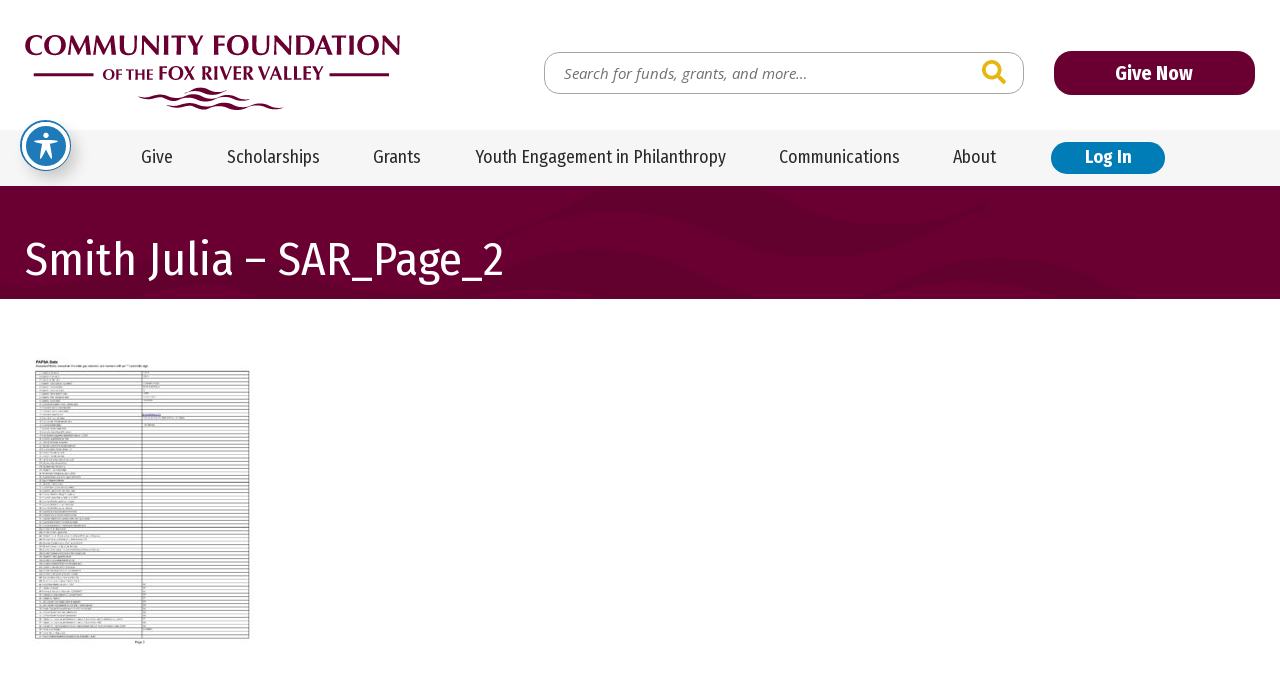

--- FILE ---
content_type: text/html; charset=UTF-8
request_url: https://www.cffrv.org/scholarship-program/smith-julia-sar_page_2/
body_size: 21588
content:
<!doctype html>
<html class="no-javascript" lang="en-US">
    <head>
        <link rel='shortcut icon' href='https://www.cffrv.org/wp-content/themes/cffrv/assets/media/logo-favicon.png' />
<meta name='theme-color' content='#6A0032' />
<link rel='mask-icon' href='https://www.cffrv.org/wp-content/themes/cffrv/assets/media/safari/mask-icon.svg' color='#6A0032' />
<meta content='text/html;charset=utf-8' http-equiv='content-type' />
<meta content='width=device-width, initial-scale=1' name='viewport' />
<link href='https://www.cffrv.org/manifest.json' rel='manifest' />
<meta name='apple-mobile-web-app-capable' content='yes' />
<meta name='apple-mobile-web-app-status-bar-style' content='black-translucent' />
<link rel='apple-touch-icon' href='https://www.cffrv.org/wp-content/themes/cffrv/assets/media/ios/touch-icon-180x180.png' sizes='180x180' />
<link rel='apple-touch-icon' href='https://www.cffrv.org/wp-content/themes/cffrv/assets/media/ios/touch-icon-120x120.png' sizes='120x120' />
<link rel='apple-touch-icon' href='https://www.cffrv.org/wp-content/themes/cffrv/assets/media/ios/touch-icon-167x167.png' sizes='167x167' />
<link rel='apple-touch-icon' href='https://www.cffrv.org/wp-content/themes/cffrv/assets/media/ios/touch-icon-152x152.png' sizes='152x152' />
<link rel='apple-touch-icon' href='https://www.cffrv.org/wp-content/themes/cffrv/assets/media/ios/touch-icon-1024x1024.png' sizes='1024x1024' />
<link rel='apple-touch-startup-image' href='https://www.cffrv.org/wp-content/themes/cffrv/assets/media/ios/startup-image-2048x2732.png' media='(device-width: 1024px) and (device-height: 1366px) and (-webkit-device-pixel-ratio: 2) and (orientation: portrait)' />
<link rel='apple-touch-startup-image' href='https://www.cffrv.org/wp-content/themes/cffrv/assets/media/ios/startup-image-2732x2048.png' media='(device-width: 1366px) and (device-height: 1024px) and (-webkit-device-pixel-ratio: 2) and (orientation: landscape)' />
<link rel='apple-touch-startup-image' href='https://www.cffrv.org/wp-content/themes/cffrv/assets/media/ios/startup-image-1668x2388.png' media='(device-width: 834px) and (device-height: 1194px) and (-webkit-device-pixel-ratio: 2) and (orientation: portrait)' />
<link rel='apple-touch-startup-image' href='https://www.cffrv.org/wp-content/themes/cffrv/assets/media/ios/startup-image-2388x1668.png' media='(device-width: 1194px) and (device-height: 834px) and (-webkit-device-pixel-ratio: 2) and (orientation: landscape)' />
<link rel='apple-touch-startup-image' href='https://www.cffrv.org/wp-content/themes/cffrv/assets/media/ios/startup-image-1536x2048.png' media='(device-width: 768px) and (device-height: 1024px) and (-webkit-device-pixel-ratio: 2) and (orientation: portrait)' />
<link rel='apple-touch-startup-image' href='https://www.cffrv.org/wp-content/themes/cffrv/assets/media/ios/startup-image-2048x1536.png' media='(device-width: 1024px) and (device-height: 768px) and (-webkit-device-pixel-ratio: 2) and (orientation: landscape)' />
<link rel='apple-touch-startup-image' href='https://www.cffrv.org/wp-content/themes/cffrv/assets/media/ios/startup-image-1668x2224.png' media='(device-width: 834px) and (device-height: 1112px) and (-webkit-device-pixel-ratio: 2) and (orientation: portrait)' />
<link rel='apple-touch-startup-image' href='https://www.cffrv.org/wp-content/themes/cffrv/assets/media/ios/startup-image-2224x1668.png' media='(device-width: 1112px) and (device-height: 834px) and (-webkit-device-pixel-ratio: 2) and (orientation: landscape)' />
<link rel='apple-touch-startup-image' href='https://www.cffrv.org/wp-content/themes/cffrv/assets/media/ios/startup-image-1620x2160.png' media='(device-width: 810px) and (device-height: 1080px) and (-webkit-device-pixel-ratio: 2) and (orientation: portrait)' />
<link rel='apple-touch-startup-image' href='https://www.cffrv.org/wp-content/themes/cffrv/assets/media/ios/startup-image-2160x1620.png' media='(device-width: 1080px) and (device-height: 810px) and (-webkit-device-pixel-ratio: 2) and (orientation: landscape)' />
<link rel='apple-touch-startup-image' href='https://www.cffrv.org/wp-content/themes/cffrv/assets/media/ios/startup-image-1284x2778.png' media='(device-width: 428px) and (device-height: 926px) and (-webkit-device-pixel-ratio: 3) and (orientation: portrait)' />
<link rel='apple-touch-startup-image' href='https://www.cffrv.org/wp-content/themes/cffrv/assets/media/ios/startup-image-2778x1284.png' media='(device-width: 926px) and (device-height: 428px) and (-webkit-device-pixel-ratio: 3) and (orientation: landscape)' />
<link rel='apple-touch-startup-image' href='https://www.cffrv.org/wp-content/themes/cffrv/assets/media/ios/startup-image-1170x2532.png' media='(device-width: 390px) and (device-height: 844px) and (-webkit-device-pixel-ratio: 3) and (orientation: portrait)' />
<link rel='apple-touch-startup-image' href='https://www.cffrv.org/wp-content/themes/cffrv/assets/media/ios/startup-image-2532x1170.png' media='(device-width: 844px) and (device-height: 390px) and (-webkit-device-pixel-ratio: 3) and (orientation: landscape)' />
<link rel='apple-touch-startup-image' href='https://www.cffrv.org/wp-content/themes/cffrv/assets/media/ios/startup-image-1125x2436.png' media='(device-width: 375px) and (device-height: 812px) and (-webkit-device-pixel-ratio: 3) and (orientation: portrait)' />
<link rel='apple-touch-startup-image' href='https://www.cffrv.org/wp-content/themes/cffrv/assets/media/ios/startup-image-2436x1125.png' media='(device-width: 812px) and (device-height: 375px) and (-webkit-device-pixel-ratio: 3) and (orientation: landscape)' />
<link rel='apple-touch-startup-image' href='https://www.cffrv.org/wp-content/themes/cffrv/assets/media/ios/startup-image-1242x2688.png' media='(device-width: 414px) and (device-height: 896px) and (-webkit-device-pixel-ratio: 3) and (orientation: portrait)' />
<link rel='apple-touch-startup-image' href='https://www.cffrv.org/wp-content/themes/cffrv/assets/media/ios/startup-image-2688x1242.png' media='(device-width: 896px) and (device-height: 414px) and (-webkit-device-pixel-ratio: 3) and (orientation: landscape)' />
<link rel='apple-touch-startup-image' href='https://www.cffrv.org/wp-content/themes/cffrv/assets/media/ios/startup-image-828x1792.png' media='(device-width: 414px) and (device-height: 896px) and (-webkit-device-pixel-ratio: 2) and (orientation: portrait)' />
<link rel='apple-touch-startup-image' href='https://www.cffrv.org/wp-content/themes/cffrv/assets/media/ios/startup-image-1792x828.png' media='(device-width: 896px) and (device-height: 414px) and (-webkit-device-pixel-ratio: 2) and (orientation: landscape)' />
<link rel='apple-touch-startup-image' href='https://www.cffrv.org/wp-content/themes/cffrv/assets/media/ios/startup-image-1080x1920.png' media='(device-width: 360px) and (device-height: 640px) and (-webkit-device-pixel-ratio: 3) and (orientation: portrait)' />
<link rel='apple-touch-startup-image' href='https://www.cffrv.org/wp-content/themes/cffrv/assets/media/ios/startup-image-1920x1080.png' media='(device-width: 640px) and (device-height: 360px) and (-webkit-device-pixel-ratio: 3) and (orientation: landscape)' />
<link rel='apple-touch-startup-image' href='https://www.cffrv.org/wp-content/themes/cffrv/assets/media/ios/startup-image-750x1334.png' media='(device-width: 375px) and (device-height: 667px) and (-webkit-device-pixel-ratio: 2) and (orientation: portrait)' />
<link rel='apple-touch-startup-image' href='https://www.cffrv.org/wp-content/themes/cffrv/assets/media/ios/startup-image-1334x750.png' media='(device-width: 667px) and (device-height: 375px) and (-webkit-device-pixel-ratio: 2) and (orientation: landscape)' />
<link rel='apple-touch-startup-image' href='https://www.cffrv.org/wp-content/themes/cffrv/assets/media/ios/startup-image-640x1136.png' media='(device-width: 320px) and (device-height: 568px) and (-webkit-device-pixel-ratio: 2) and (orientation: portrait)' />
<link rel='apple-touch-startup-image' href='https://www.cffrv.org/wp-content/themes/cffrv/assets/media/ios/startup-image-1136x640.png' media='(device-width: 568px) and (device-height: 320px) and (-webkit-device-pixel-ratio: 2) and (orientation: landscape)' />
<meta name='robots' content='index, follow, max-image-preview:large, max-snippet:-1, max-video-preview:-1' />

	<!-- This site is optimized with the Yoast SEO plugin v26.7 - https://yoast.com/wordpress/plugins/seo/ -->
	<title>Smith Julia - SAR_Page_2 - Community Foundation of the Fox River Valley</title>
	<link rel="canonical" href="https://www.cffrv.org/scholarship-program/smith-julia-sar_page_2/" />
	<meta property="og:locale" content="en_US" />
	<meta property="og:type" content="article" />
	<meta property="og:title" content="Smith Julia - SAR_Page_2 - Community Foundation of the Fox River Valley" />
	<meta property="og:url" content="https://www.cffrv.org/scholarship-program/smith-julia-sar_page_2/" />
	<meta property="og:site_name" content="Community Foundation of the Fox River Valley" />
	<meta property="og:image" content="https://www.cffrv.org/scholarship-program/smith-julia-sar_page_2" />
	<meta property="og:image:width" content="1700" />
	<meta property="og:image:height" content="2200" />
	<meta property="og:image:type" content="image/jpeg" />
	<script type="application/ld+json" class="yoast-schema-graph">{"@context":"https://schema.org","@graph":[{"@type":"WebPage","@id":"https://www.cffrv.org/scholarship-program/smith-julia-sar_page_2/","url":"https://www.cffrv.org/scholarship-program/smith-julia-sar_page_2/","name":"Smith Julia - SAR_Page_2 - Community Foundation of the Fox River Valley","isPartOf":{"@id":"https://www.cffrv.org/#website"},"primaryImageOfPage":{"@id":"https://www.cffrv.org/scholarship-program/smith-julia-sar_page_2/#primaryimage"},"image":{"@id":"https://www.cffrv.org/scholarship-program/smith-julia-sar_page_2/#primaryimage"},"thumbnailUrl":"https://www.cffrv.org/wp-content/uploads/Smith-Julia-SAR_Page_2.jpg","datePublished":"2015-08-20T16:21:50+00:00","breadcrumb":{"@id":"https://www.cffrv.org/scholarship-program/smith-julia-sar_page_2/#breadcrumb"},"inLanguage":"en-US","potentialAction":[{"@type":"ReadAction","target":["https://www.cffrv.org/scholarship-program/smith-julia-sar_page_2/"]}]},{"@type":"ImageObject","inLanguage":"en-US","@id":"https://www.cffrv.org/scholarship-program/smith-julia-sar_page_2/#primaryimage","url":"https://www.cffrv.org/wp-content/uploads/Smith-Julia-SAR_Page_2.jpg","contentUrl":"https://www.cffrv.org/wp-content/uploads/Smith-Julia-SAR_Page_2.jpg","width":1700,"height":2200},{"@type":"BreadcrumbList","@id":"https://www.cffrv.org/scholarship-program/smith-julia-sar_page_2/#breadcrumb","itemListElement":[{"@type":"ListItem","position":1,"name":"Home","item":"https://www.cffrv.org/"},{"@type":"ListItem","position":2,"name":"Scholarships","item":"https://www.cffrv.org/scholarship-program/"},{"@type":"ListItem","position":3,"name":"Smith Julia &#8211; SAR_Page_2"}]},{"@type":"WebSite","@id":"https://www.cffrv.org/#website","url":"https://www.cffrv.org/","name":"Community Foundation of the Fox River Valley","description":"Serving Charitable Donors Since 1948","potentialAction":[{"@type":"SearchAction","target":{"@type":"EntryPoint","urlTemplate":"https://www.cffrv.org/?s={search_term_string}"},"query-input":{"@type":"PropertyValueSpecification","valueRequired":true,"valueName":"search_term_string"}}],"inLanguage":"en-US"}]}</script>
	<!-- / Yoast SEO plugin. -->


<link rel='dns-prefetch' href='//fonts.googleapis.com' />
<link rel='preconnect' href='https://fonts.gstatic.com' />
<link rel='preconnect' href='https://www.google-analytics.com' />
<link rel='prefetch' href='https://www.cffrv.org/wp-content/plugins/the-events-calendar/common/build/js/user-agent.js' />
<link rel='prefetch' href='https://www.cffrv.org/wp-content/plugins/exactmetrics-premium/assets/js/frontend-gtag.min.js' />
<link rel='prefetch' href='https://www.cffrv.org/wp-content/plugins/accessible-poetry/assets/js/toolbar.js' />
<link rel='prefetch' href='https://www.cffrv.org/wp-content/plugins/accessible-poetry/inc/frontend.js' />
<link rel='prefetch' href='https://www.cffrv.org/wp-content/plugins/custom-facebook-feed-pro/assets/js/cff-scripts.min.js' />
<link rel='prefetch' href='https://www.cffrv.org/wp-content/themes/cffrv/assets/scripts/fontawesome.373c2215.js' />
<link rel='prefetch' href='https://www.cffrv.org/wp-content/themes/cffrv/assets/scripts/modern.3c05ed0e.js' />
<link rel="alternate" type="application/rss+xml" title="Community Foundation of the Fox River Valley &raquo; Feed" href="https://www.cffrv.org/feed/" />
<link rel="alternate" type="text/calendar" title="Community Foundation of the Fox River Valley &raquo; iCal Feed" href="https://www.cffrv.org/events/?ical=1" />
<link rel="alternate" title="oEmbed (JSON)" type="application/json+oembed" href="https://www.cffrv.org/wp-json/oembed/1.0/embed?url=https%3A%2F%2Fwww.cffrv.org%2Fscholarship-program%2Fsmith-julia-sar_page_2%2F" />
<link rel="alternate" title="oEmbed (XML)" type="text/xml+oembed" href="https://www.cffrv.org/wp-json/oembed/1.0/embed?url=https%3A%2F%2Fwww.cffrv.org%2Fscholarship-program%2Fsmith-julia-sar_page_2%2F&#038;format=xml" />
<style id='wp-img-auto-sizes-contain-inline-css' type='text/css'>
img:is([sizes=auto i],[sizes^="auto," i]){contain-intrinsic-size:3000px 1500px}
/*# sourceURL=wp-img-auto-sizes-contain-inline-css */
</style>
<style id='classic-theme-styles-inline-css' type='text/css'>
/*! This file is auto-generated */
.wp-block-button__link{color:#fff;background-color:#32373c;border-radius:9999px;box-shadow:none;text-decoration:none;padding:calc(.667em + 2px) calc(1.333em + 2px);font-size:1.125em}.wp-block-file__button{background:#32373c;color:#fff;text-decoration:none}
/*# sourceURL=/wp-includes/css/classic-themes.min.css */
</style>
<link rel='preload' as='style' onload="this.onload=null;this.rel='stylesheet'" id='acwp-main-css-css' href='https://www.cffrv.org/wp-content/plugins/accessible-poetry/assets/css/main.css' type='text/css' media='all' />
<noscript><link rel='stylesheet' id='acwp-main-css-css' href='https://www.cffrv.org/wp-content/plugins/accessible-poetry/assets/css/main.css' type='text/css' media='all' />
</noscript><link crossorigin='anonymous' rel='preload' as='style' onload="this.onload=null;this.rel='stylesheet'" id='acwp-mdi-css' href='https://fonts.googleapis.com/icon?family=Material+Icons&#038;ver=6.9' type='text/css' media='all' />
<noscript><link crossorigin='anonymous' rel='stylesheet' id='acwp-mdi-css' href='https://fonts.googleapis.com/icon?family=Material+Icons&#038;ver=6.9' type='text/css' media='all' />
</noscript><style id='dominant-color-styles-inline-css' type='text/css'>
img[data-dominant-color]:not(.has-transparency) { background-color: var(--dominant-color); }
/*# sourceURL=dominant-color-styles-inline-css */
</style>
<link rel='preload' as='style' onload="this.onload=null;this.rel='stylesheet'" id='cff-css' href='https://www.cffrv.org/wp-content/plugins/custom-facebook-feed-pro/assets/css/cff-style.min.css' type='text/css' media='all' />
<noscript><link rel='stylesheet' id='cff-css' href='https://www.cffrv.org/wp-content/plugins/custom-facebook-feed-pro/assets/css/cff-style.min.css' type='text/css' media='all' />
</noscript><link crossorigin='anonymous' rel='preload' as='style' onload="this.onload=null;this.rel='stylesheet'" id='cffrv-google-fonts-css' href='https://fonts.googleapis.com/css2?family=Cormorant+Garamond:ital@1&#038;family=Fira+Sans+Condensed:ital,wght@0,400;0,700;1,400;1,700&#038;family=Open+Sans:ital,wght@0,400;0,700;1,400;1,700&#038;display=swap' type='text/css' media='all' />
<noscript><link crossorigin='anonymous' rel='stylesheet' id='cffrv-google-fonts-css' href='https://fonts.googleapis.com/css2?family=Cormorant+Garamond:ital@1&#038;family=Fira+Sans+Condensed:ital,wght@0,400;0,700;1,400;1,700&#038;family=Open+Sans:ital,wght@0,400;0,700;1,400;1,700&#038;display=swap' type='text/css' media='all' />
</noscript><link rel='stylesheet' id='cffrv-styles-modern-css' href='https://www.cffrv.org/wp-content/themes/cffrv/assets/styles/modern.7b789667.css' type='text/css' media='all' />
<link rel='stylesheet' id='cffrv-styles-print-css' href='https://www.cffrv.org/wp-content/themes/cffrv/assets/styles/print.eb474242.css' type='text/css' media='print' />
<script type="text/javascript" defer='defer' src="https://www.cffrv.org/wp-content/plugins/exactmetrics-premium/assets/js/frontend-gtag.min.js" id="exactmetrics-frontend-script-js" async="async" data-wp-strategy="async"></script>
<script data-cfasync="true" data-wpfc-render="false" type="text/javascript" async="async" id='exactmetrics-frontend-script-js-extra'>/* <![CDATA[ */
var exactmetrics_frontend = {"js_events_tracking":"true","download_extensions":"doc,pdf,ppt,zip,xls,docx,pptx,xlsx","inbound_paths":"[{\"path\":\"\\\/go\\\/\",\"label\":\"affiliate\"},{\"path\":\"\\\/recommend\\\/\",\"label\":\"affiliate\"}]","home_url":"https:\/\/www.cffrv.org","hash_tracking":"false","v4_id":"G-85PRGKHWS5"};/* ]]> */
</script>
<script type="text/javascript" src="https://www.cffrv.org/wp-includes/js/jquery/jquery.min.js" id="jquery-core-js"></script>
<script type="text/javascript" defer='defer' src="https://www.cffrv.org/wp-includes/js/jquery/jquery-migrate.min.js" id="jquery-migrate-js"></script>
<script type="text/javascript" defer='defer' src="https://www.cffrv.org/wp-content/themes/cffrv/assets/scripts/fontawesome.373c2215.js" id="cffrv-scripts-fontawesome-js"></script>
<link rel="https://api.w.org/" href="https://www.cffrv.org/wp-json/" /><link rel="alternate" title="JSON" type="application/json" href="https://www.cffrv.org/wp-json/wp/v2/media/4169" /><link rel="EditURI" type="application/rsd+xml" title="RSD" href="https://www.cffrv.org/xmlrpc.php?rsd" />
<meta name="generator" content="WordPress 6.9" />
<link rel='shortlink' href='https://www.cffrv.org/?p=4169' />
<meta name="generator" content="auto-sizes 1.7.0">
<!-- Custom Facebook Feed JS vars -->
<script type="text/javascript">
var cffsiteurl = "https://www.cffrv.org/wp-content/plugins";
var cffajaxurl = "https://www.cffrv.org/wp-admin/admin-ajax.php";


var cfflinkhashtags = "false";
</script>
<meta name="generator" content="dominant-color-images 1.2.0">
<meta name="generator" content="performance-lab 4.0.1; plugins: auto-sizes, dominant-color-images, embed-optimizer, image-prioritizer, performant-translations, speculation-rules, web-worker-offloading, webp-uploads">
<meta name="generator" content="performant-translations 1.2.0">
<meta name="generator" content="web-worker-offloading 0.2.0">
<meta name="generator" content="webp-uploads 2.6.1">
<meta name="tec-api-version" content="v1"><meta name="tec-api-origin" content="https://www.cffrv.org"><link rel="alternate" href="https://www.cffrv.org/wp-json/tribe/events/v1/" /><meta name="generator" content="speculation-rules 1.6.0">
<meta data-od-replaced-content="optimization-detective 1.0.0-beta4" name="generator" content="optimization-detective 1.0.0-beta4; url_metric_groups={0:empty, 480:empty, 600:empty, 782:empty}">
<meta name="generator" content="embed-optimizer 1.0.0-beta3">
<meta name="generator" content="image-prioritizer 1.0.0-beta3">
    <style id='global-styles-inline-css' type='text/css'>
:root{--wp--preset--aspect-ratio--square: 1;--wp--preset--aspect-ratio--4-3: 4/3;--wp--preset--aspect-ratio--3-4: 3/4;--wp--preset--aspect-ratio--3-2: 3/2;--wp--preset--aspect-ratio--2-3: 2/3;--wp--preset--aspect-ratio--16-9: 16/9;--wp--preset--aspect-ratio--9-16: 9/16;--wp--preset--color--black: #000000;--wp--preset--color--cyan-bluish-gray: #abb8c3;--wp--preset--color--white: #ffffff;--wp--preset--color--pale-pink: #f78da7;--wp--preset--color--vivid-red: #cf2e2e;--wp--preset--color--luminous-vivid-orange: #ff6900;--wp--preset--color--luminous-vivid-amber: #fcb900;--wp--preset--color--light-green-cyan: #7bdcb5;--wp--preset--color--vivid-green-cyan: #00d084;--wp--preset--color--pale-cyan-blue: #8ed1fc;--wp--preset--color--vivid-cyan-blue: #0693e3;--wp--preset--color--vivid-purple: #9b51e0;--wp--preset--gradient--vivid-cyan-blue-to-vivid-purple: linear-gradient(135deg,rgb(6,147,227) 0%,rgb(155,81,224) 100%);--wp--preset--gradient--light-green-cyan-to-vivid-green-cyan: linear-gradient(135deg,rgb(122,220,180) 0%,rgb(0,208,130) 100%);--wp--preset--gradient--luminous-vivid-amber-to-luminous-vivid-orange: linear-gradient(135deg,rgb(252,185,0) 0%,rgb(255,105,0) 100%);--wp--preset--gradient--luminous-vivid-orange-to-vivid-red: linear-gradient(135deg,rgb(255,105,0) 0%,rgb(207,46,46) 100%);--wp--preset--gradient--very-light-gray-to-cyan-bluish-gray: linear-gradient(135deg,rgb(238,238,238) 0%,rgb(169,184,195) 100%);--wp--preset--gradient--cool-to-warm-spectrum: linear-gradient(135deg,rgb(74,234,220) 0%,rgb(151,120,209) 20%,rgb(207,42,186) 40%,rgb(238,44,130) 60%,rgb(251,105,98) 80%,rgb(254,248,76) 100%);--wp--preset--gradient--blush-light-purple: linear-gradient(135deg,rgb(255,206,236) 0%,rgb(152,150,240) 100%);--wp--preset--gradient--blush-bordeaux: linear-gradient(135deg,rgb(254,205,165) 0%,rgb(254,45,45) 50%,rgb(107,0,62) 100%);--wp--preset--gradient--luminous-dusk: linear-gradient(135deg,rgb(255,203,112) 0%,rgb(199,81,192) 50%,rgb(65,88,208) 100%);--wp--preset--gradient--pale-ocean: linear-gradient(135deg,rgb(255,245,203) 0%,rgb(182,227,212) 50%,rgb(51,167,181) 100%);--wp--preset--gradient--electric-grass: linear-gradient(135deg,rgb(202,248,128) 0%,rgb(113,206,126) 100%);--wp--preset--gradient--midnight: linear-gradient(135deg,rgb(2,3,129) 0%,rgb(40,116,252) 100%);--wp--preset--font-size--small: 13px;--wp--preset--font-size--medium: 20px;--wp--preset--font-size--large: 36px;--wp--preset--font-size--x-large: 42px;--wp--preset--spacing--20: 0.44rem;--wp--preset--spacing--30: 0.67rem;--wp--preset--spacing--40: 1rem;--wp--preset--spacing--50: 1.5rem;--wp--preset--spacing--60: 2.25rem;--wp--preset--spacing--70: 3.38rem;--wp--preset--spacing--80: 5.06rem;--wp--preset--shadow--natural: 6px 6px 9px rgba(0, 0, 0, 0.2);--wp--preset--shadow--deep: 12px 12px 50px rgba(0, 0, 0, 0.4);--wp--preset--shadow--sharp: 6px 6px 0px rgba(0, 0, 0, 0.2);--wp--preset--shadow--outlined: 6px 6px 0px -3px rgb(255, 255, 255), 6px 6px rgb(0, 0, 0);--wp--preset--shadow--crisp: 6px 6px 0px rgb(0, 0, 0);}:where(.is-layout-flex){gap: 0.5em;}:where(.is-layout-grid){gap: 0.5em;}body .is-layout-flex{display: flex;}.is-layout-flex{flex-wrap: wrap;align-items: center;}.is-layout-flex > :is(*, div){margin: 0;}body .is-layout-grid{display: grid;}.is-layout-grid > :is(*, div){margin: 0;}:where(.wp-block-columns.is-layout-flex){gap: 2em;}:where(.wp-block-columns.is-layout-grid){gap: 2em;}:where(.wp-block-post-template.is-layout-flex){gap: 1.25em;}:where(.wp-block-post-template.is-layout-grid){gap: 1.25em;}.has-black-color{color: var(--wp--preset--color--black) !important;}.has-cyan-bluish-gray-color{color: var(--wp--preset--color--cyan-bluish-gray) !important;}.has-white-color{color: var(--wp--preset--color--white) !important;}.has-pale-pink-color{color: var(--wp--preset--color--pale-pink) !important;}.has-vivid-red-color{color: var(--wp--preset--color--vivid-red) !important;}.has-luminous-vivid-orange-color{color: var(--wp--preset--color--luminous-vivid-orange) !important;}.has-luminous-vivid-amber-color{color: var(--wp--preset--color--luminous-vivid-amber) !important;}.has-light-green-cyan-color{color: var(--wp--preset--color--light-green-cyan) !important;}.has-vivid-green-cyan-color{color: var(--wp--preset--color--vivid-green-cyan) !important;}.has-pale-cyan-blue-color{color: var(--wp--preset--color--pale-cyan-blue) !important;}.has-vivid-cyan-blue-color{color: var(--wp--preset--color--vivid-cyan-blue) !important;}.has-vivid-purple-color{color: var(--wp--preset--color--vivid-purple) !important;}.has-black-background-color{background-color: var(--wp--preset--color--black) !important;}.has-cyan-bluish-gray-background-color{background-color: var(--wp--preset--color--cyan-bluish-gray) !important;}.has-white-background-color{background-color: var(--wp--preset--color--white) !important;}.has-pale-pink-background-color{background-color: var(--wp--preset--color--pale-pink) !important;}.has-vivid-red-background-color{background-color: var(--wp--preset--color--vivid-red) !important;}.has-luminous-vivid-orange-background-color{background-color: var(--wp--preset--color--luminous-vivid-orange) !important;}.has-luminous-vivid-amber-background-color{background-color: var(--wp--preset--color--luminous-vivid-amber) !important;}.has-light-green-cyan-background-color{background-color: var(--wp--preset--color--light-green-cyan) !important;}.has-vivid-green-cyan-background-color{background-color: var(--wp--preset--color--vivid-green-cyan) !important;}.has-pale-cyan-blue-background-color{background-color: var(--wp--preset--color--pale-cyan-blue) !important;}.has-vivid-cyan-blue-background-color{background-color: var(--wp--preset--color--vivid-cyan-blue) !important;}.has-vivid-purple-background-color{background-color: var(--wp--preset--color--vivid-purple) !important;}.has-black-border-color{border-color: var(--wp--preset--color--black) !important;}.has-cyan-bluish-gray-border-color{border-color: var(--wp--preset--color--cyan-bluish-gray) !important;}.has-white-border-color{border-color: var(--wp--preset--color--white) !important;}.has-pale-pink-border-color{border-color: var(--wp--preset--color--pale-pink) !important;}.has-vivid-red-border-color{border-color: var(--wp--preset--color--vivid-red) !important;}.has-luminous-vivid-orange-border-color{border-color: var(--wp--preset--color--luminous-vivid-orange) !important;}.has-luminous-vivid-amber-border-color{border-color: var(--wp--preset--color--luminous-vivid-amber) !important;}.has-light-green-cyan-border-color{border-color: var(--wp--preset--color--light-green-cyan) !important;}.has-vivid-green-cyan-border-color{border-color: var(--wp--preset--color--vivid-green-cyan) !important;}.has-pale-cyan-blue-border-color{border-color: var(--wp--preset--color--pale-cyan-blue) !important;}.has-vivid-cyan-blue-border-color{border-color: var(--wp--preset--color--vivid-cyan-blue) !important;}.has-vivid-purple-border-color{border-color: var(--wp--preset--color--vivid-purple) !important;}.has-vivid-cyan-blue-to-vivid-purple-gradient-background{background: var(--wp--preset--gradient--vivid-cyan-blue-to-vivid-purple) !important;}.has-light-green-cyan-to-vivid-green-cyan-gradient-background{background: var(--wp--preset--gradient--light-green-cyan-to-vivid-green-cyan) !important;}.has-luminous-vivid-amber-to-luminous-vivid-orange-gradient-background{background: var(--wp--preset--gradient--luminous-vivid-amber-to-luminous-vivid-orange) !important;}.has-luminous-vivid-orange-to-vivid-red-gradient-background{background: var(--wp--preset--gradient--luminous-vivid-orange-to-vivid-red) !important;}.has-very-light-gray-to-cyan-bluish-gray-gradient-background{background: var(--wp--preset--gradient--very-light-gray-to-cyan-bluish-gray) !important;}.has-cool-to-warm-spectrum-gradient-background{background: var(--wp--preset--gradient--cool-to-warm-spectrum) !important;}.has-blush-light-purple-gradient-background{background: var(--wp--preset--gradient--blush-light-purple) !important;}.has-blush-bordeaux-gradient-background{background: var(--wp--preset--gradient--blush-bordeaux) !important;}.has-luminous-dusk-gradient-background{background: var(--wp--preset--gradient--luminous-dusk) !important;}.has-pale-ocean-gradient-background{background: var(--wp--preset--gradient--pale-ocean) !important;}.has-electric-grass-gradient-background{background: var(--wp--preset--gradient--electric-grass) !important;}.has-midnight-gradient-background{background: var(--wp--preset--gradient--midnight) !important;}.has-small-font-size{font-size: var(--wp--preset--font-size--small) !important;}.has-medium-font-size{font-size: var(--wp--preset--font-size--medium) !important;}.has-large-font-size{font-size: var(--wp--preset--font-size--large) !important;}.has-x-large-font-size{font-size: var(--wp--preset--font-size--x-large) !important;}
/*# sourceURL=global-styles-inline-css */
</style>
</head>
    <body class="attachment wp-singular attachment-template-default attachmentid-4169 attachment-jpeg wp-theme-cffrv acwp-readable-arial tribe-no-js">
        <div class="page__container" id="page-container">

            <a class="skip-links" href="#content">
                Skip to content            </a>

            

            <div class="toolbar-block __hidden-l">
                <div class="toolbar__inner">
                    <div class="toolbar__row row row--padded-tight row--align-center">

                                                    <div class="col-auto col--grow-0">
                                <button class="header__panel-toggle panel-toggle" data-toggle="mobile-menu">
                                    <i class="panel-toggle__icon fas fa-bars"></i>
                                    <span class="__visuallyhidden">View Menu</span>
                                </button>
                            </div>
                        
                                                    <div class="col-0">
                                <a class="toolbar__button button __nomargin" href="https://www.cffrv.org/donate/">
                                    Give Now                                </a>
                            </div>
                        
                                                    <div class="col-auto col--grow-0">
                                <button class="toolbar__panel-toggle panel-toggle __secondary" data-toggle="toolbar__search">
                                    <i class="panel-toggle__icon fas fa-search"></i>
                                    <span class="__visuallyhidden">View Search</span>
                                </button>
                                                                    <div class="toolbar__search-form__container search-form__container search-form__container--expandable" id="toolbar__search">
                                        <form class="search-form toolbar__search-form" action="https://www.cffrv.org" method="get" role="search">
        <label class="search-form__label __visuallyhidden" for="toolbar__search__search-input">Search for:</label>
    <input class="search-form__input input" id="toolbar__search__search-input" name="s" placeholder="Search for funds, grants, and more…" type="search" value="" />
    <button class="search-form__button button" type="submit"><i class="button__icon fas fa-search"></i><span class="__visuallyhidden">Search</span></button>
</form>
                                    </div>
                                                            </div>
                        
                    </div><!--/.toolbar__row-->
                </div><!--/.toolbar__inner-->
            </div><!--/.toolbar-block-->

            <header class="header-block">
                <div class="header__inner">
                    <div class="header__row row row--padded-tight row--align-center">

                        <div class="col-0">
                            <a class="header__logo logo" href="https://www.cffrv.org">
                                <img srcset='https://www.cffrv.org/wp-content/themes/cffrv/assets/media/logo.svg' alt='Community Foundation of the Fox River Valley' class='logo__image' height='69' width='300' />                            </a>
                        </div>

                        <div class="col-l-auto col--grow-0 __visible-l">
                            <form class="search-form header__search-form" action="https://www.cffrv.org" method="get" role="search">
        <label class="search-form__label __visuallyhidden" for="header__search__search-input">Search for:</label>
    <input class="search-form__input input" id="header__search__search-input" name="s" placeholder="Search for funds, grants, and more…" type="search" value="" />
    <button class="search-form__button button" type="submit"><i class="button__icon fas fa-search"></i><span class="__visuallyhidden">Search</span></button>
</form>
                        </div>

                                                    <div class="col-l-auto col--grow-0 __visible-l">
                                <a class="header__button button __nomargin" href="https://www.cffrv.org/donate/">
                                    Give Now                                </a>
                            </div>
                        
                    </div><!--/.header__row-->
                </div><!--/.header__inner-->
            </header><!--/.header-block-->

                            <div class="navigation-block __visible-l __noprint">
                    <div class="navigation__inner">
                        <div class="navigation__row row row--padded-tight row--align-center row--justify-center row--wrap-no">

                            <div class="col-auto col--grow-0">
                                <nav class="navigation__menu-list__container menu-list__container">
                                    <ul class='menu-list menu-list--navigation menu-list--display-flex'><li class='menu-item menu-item-type-custom menu-item-object-custom menu-item-has-children menu-list__item menu-list__item--parent' id='desktop-nav_14446'><a class='menu-list__link link' href='#'>Give</a><button class='menu-list__toggle __visuallyhidden' id='desktop-nav_14446_toggle' aria-controls='desktop-nav_14446_child'><i class='toggle__icon fas fa-caret-down' aria-hidden='true'></i><span class='__visuallyhidden' data-alt='Close Child Menu'>Open Child Menu</span></button><ul id='desktop-nav_14446_child' class='menu-list menu-list--vertical menu-list--child menu-list--depth-1 menu-list--overlay' data-hover='true' data-touch='true' aria-hidden='true' aria-controlledby='desktop-nav_14446_toggle' aria-live='polite'><li class='menu-item menu-item-type-custom menu-item-object-custom menu-item-has-children menu-list__item menu-list__item--parent' id='desktop-nav_14418'><a class='menu-list__link link' href='/donate/'>Give Now</a><button class='menu-list__toggle __visuallyhidden' id='desktop-nav_14418_toggle' aria-controls='desktop-nav_14418_child'><i class='toggle__icon fas fa-caret-down' aria-hidden='true'></i><span class='__visuallyhidden' data-alt='Close Child Menu'>Open Child Menu</span></button><ul id='desktop-nav_14418_child' class='menu-list menu-list--vertical menu-list--child menu-list--depth-2 menu-list--overlay menu-list--flyout' data-hover='true' data-touch='true' aria-hidden='true' aria-controlledby='desktop-nav_14418_toggle' aria-live='polite'><li class='menu-item menu-item-type-post_type menu-item-object-page menu-list__item' id='desktop-nav_14484'><a class='menu-list__link link' href='https://www.cffrv.org/professional-advisors/see-funds/'>Find a Fund</a></li></ul></li><li class='menu-item menu-item-type-post_type menu-item-object-page menu-list__item' id='desktop-nav_14377'><a class='menu-list__link link' href='https://www.cffrv.org/give/creating-fund/'>Create A Fund</a></li><li class='menu-item menu-item-type-post_type menu-item-object-page menu-item-has-children menu-list__item menu-list__item--parent' id='desktop-nav_21319'><a class='menu-list__link link' href='https://www.cffrv.org/give/planned-giving-2025/'>Planned Giving</a><button class='menu-list__toggle __visuallyhidden' id='desktop-nav_21319_toggle' aria-controls='desktop-nav_21319_child'><i class='toggle__icon fas fa-caret-down' aria-hidden='true'></i><span class='__visuallyhidden' data-alt='Close Child Menu'>Open Child Menu</span></button><ul id='desktop-nav_21319_child' class='menu-list menu-list--vertical menu-list--child menu-list--depth-2 menu-list--overlay menu-list--flyout' data-hover='true' data-touch='true' aria-hidden='true' aria-controlledby='desktop-nav_21319_toggle' aria-live='polite'><li class='menu-item menu-item-type-post_type menu-item-object-page menu-list__item' id='desktop-nav_21344'><a class='menu-list__link link' href='https://www.cffrv.org/bequests/'>Bequests</a></li><li class='menu-item menu-item-type-post_type menu-item-object-page menu-list__item' id='desktop-nav_21336'><a class='menu-list__link link' href='https://www.cffrv.org/ira-qualified-charitable-distribution-qcds/'>IRA Qualified Charitable Distribution (QCDs)</a></li><li class='menu-item menu-item-type-post_type menu-item-object-page menu-item-has-children menu-list__item menu-list__item--parent' id='desktop-nav_21335'><a class='menu-list__link link' href='https://www.cffrv.org/legacy-society/'>Legacy Society</a></li></ul></li><li class='menu-item menu-item-type-post_type menu-item-object-page menu-list__item' id='desktop-nav_16990'><a class='menu-list__link link' href='https://www.cffrv.org/fund-advisor-faqs/'>Fund Advisor Information &#038; Important Links</a></li></ul></li><li class='menu-item menu-item-type-post_type menu-item-object-page menu-list__item' id='desktop-nav_14341'><a class='menu-list__link link' href='https://www.cffrv.org/scholarship-program/'>Scholarships</a></li><li class='menu-item menu-item-type-post_type menu-item-object-page menu-item-has-children menu-list__item menu-list__item--parent' id='desktop-nav_18210'><a class='menu-list__link link' href='https://www.cffrv.org/grant-programs/'>Grants</a><button class='menu-list__toggle __visuallyhidden' id='desktop-nav_18210_toggle' aria-controls='desktop-nav_18210_child'><i class='toggle__icon fas fa-caret-down' aria-hidden='true'></i><span class='__visuallyhidden' data-alt='Close Child Menu'>Open Child Menu</span></button><ul id='desktop-nav_18210_child' class='menu-list menu-list--vertical menu-list--child menu-list--depth-1 menu-list--overlay' data-hover='true' data-touch='true' aria-hidden='true' aria-controlledby='desktop-nav_18210_toggle' aria-live='polite'><li class='menu-item menu-item-type-post_type menu-item-object-page menu-list__item' id='desktop-nav_14340'><a class='menu-list__link link' href='https://www.cffrv.org/grantmaking-program/'>Discretionary Grantmaking</a></li><li class='menu-item menu-item-type-post_type menu-item-object-page menu-list__item' id='desktop-nav_17204'><a class='menu-list__link link' href='https://www.cffrv.org/yep-grantmaking-program/'>YEP Grantmaking Program</a></li></ul></li><li class='menu-item menu-item-type-post_type menu-item-object-product menu-item-has-children menu-list__item menu-list__item--parent' id='desktop-nav_14420'><a class='menu-list__link link' href='https://www.cffrv.org/profile/youth-engagement-in-philanthropy-grantmaking-fund/'>Youth Engagement in Philanthropy</a><button class='menu-list__toggle __visuallyhidden' id='desktop-nav_14420_toggle' aria-controls='desktop-nav_14420_child'><i class='toggle__icon fas fa-caret-down' aria-hidden='true'></i><span class='__visuallyhidden' data-alt='Close Child Menu'>Open Child Menu</span></button><ul id='desktop-nav_14420_child' class='menu-list menu-list--vertical menu-list--child menu-list--depth-1 menu-list--overlay' data-hover='true' data-touch='true' aria-hidden='true' aria-controlledby='desktop-nav_14420_toggle' aria-live='polite'><li class='menu-item menu-item-type-post_type menu-item-object-page menu-list__item' id='desktop-nav_21360'><a class='menu-list__link link' href='https://www.cffrv.org/yep-pay-it-forward-fundraising-campaign/'>YEP “Pay it Forward” Campaign</a></li><li class='menu-item menu-item-type-post_type menu-item-object-page menu-list__item' id='desktop-nav_21365'><a class='menu-list__link link' href='https://www.cffrv.org/adult-advisors-mentors/'>YEP Adult Advisors &#038; Mentors</a></li><li class='menu-item menu-item-type-post_type menu-item-object-page menu-list__item' id='desktop-nav_21373'><a class='menu-list__link link' href='https://www.cffrv.org/yep-program-resources/'>YEP Program Resources</a></li></ul></li><li class='menu-item menu-item-type-post_type menu-item-object-page menu-item-has-children menu-list__item menu-list__item--parent' id='desktop-nav_14460'><a class='menu-list__link link' href='https://www.cffrv.org/communications/'>Communications</a><button class='menu-list__toggle __visuallyhidden' id='desktop-nav_14460_toggle' aria-controls='desktop-nav_14460_child'><i class='toggle__icon fas fa-caret-down' aria-hidden='true'></i><span class='__visuallyhidden' data-alt='Close Child Menu'>Open Child Menu</span></button><ul id='desktop-nav_14460_child' class='menu-list menu-list--vertical menu-list--child menu-list--depth-1 menu-list--overlay' data-hover='true' data-touch='true' aria-hidden='true' aria-controlledby='desktop-nav_14460_toggle' aria-live='polite'><li class='menu-item menu-item-type-post_type menu-item-object-page menu-item-has-children menu-list__item menu-list__item--parent' id='desktop-nav_17663'><a class='menu-list__link link' href='https://www.cffrv.org/news/'>News &#038; Articles</a><button class='menu-list__toggle __visuallyhidden' id='desktop-nav_17663_toggle' aria-controls='desktop-nav_17663_child'><i class='toggle__icon fas fa-caret-down' aria-hidden='true'></i><span class='__visuallyhidden' data-alt='Close Child Menu'>Open Child Menu</span></button><ul id='desktop-nav_17663_child' class='menu-list menu-list--vertical menu-list--child menu-list--depth-2 menu-list--overlay menu-list--flyout' data-hover='true' data-touch='true' aria-hidden='true' aria-controlledby='desktop-nav_17663_toggle' aria-live='polite'><li class='menu-item menu-item-type-post_type menu-item-object-page menu-list__item' id='desktop-nav_18099'><a class='menu-list__link link' href='https://www.cffrv.org/news/illinois-gives-tax-credit-program/'>Illinois Gives Tax Credit Program</a></li></ul></li><li class='menu-item menu-item-type-post_type menu-item-object-page menu-list__item' id='desktop-nav_14463'><a class='menu-list__link link' href='https://www.cffrv.org/communications/ememorandums/'>Join our Mailing List!</a></li><li class='menu-item menu-item-type-post_type menu-item-object-page menu-list__item' id='desktop-nav_14470'><a class='menu-list__link link' href='https://www.cffrv.org/contact/request-information/'>Contact Us or Request Information</a></li><li class='menu-item menu-item-type-post_type menu-item-object-page menu-list__item' id='desktop-nav_14461'><a class='menu-list__link link' href='https://www.cffrv.org/communications/annual-reports/'>Annual Reports</a></li><li class='menu-item menu-item-type-post_type menu-item-object-page menu-list__item' id='desktop-nav_14464'><a class='menu-list__link link' href='https://www.cffrv.org/communications/memorandum-newsletters/'>Connections Magazine</a></li><li class='menu-item menu-item-type-post_type menu-item-object-page menu-list__item' id='desktop-nav_16888'><a class='menu-list__link link' href='https://www.cffrv.org/monthly-e-newsletters/'>Monthly E-Newsletters</a></li><li class='menu-item menu-item-type-post_type menu-item-object-post menu-list__item' id='desktop-nav_19668'><a class='menu-list__link link' href='https://www.cffrv.org/event-photo-gallery/'>Events &#038; Photos</a></li><li class='menu-item menu-item-type-post_type menu-item-object-page menu-item-has-children menu-list__item menu-list__item--parent' id='desktop-nav_16933'><a class='menu-list__link link' href='https://www.cffrv.org/videos/'>Videos</a><button class='menu-list__toggle __visuallyhidden' id='desktop-nav_16933_toggle' aria-controls='desktop-nav_16933_child'><i class='toggle__icon fas fa-caret-down' aria-hidden='true'></i><span class='__visuallyhidden' data-alt='Close Child Menu'>Open Child Menu</span></button><ul id='desktop-nav_16933_child' class='menu-list menu-list--vertical menu-list--child menu-list--depth-2 menu-list--overlay menu-list--flyout' data-hover='true' data-touch='true' aria-hidden='true' aria-controlledby='desktop-nav_16933_toggle' aria-live='polite'><li class='menu-item menu-item-type-custom menu-item-object-custom menu-list__item' id='desktop-nav_16983'><a class='menu-list__link link' href='https://www.youtube.com/@CFFRV/videos' target='_blank' rel='noopener noreferrer'>CFFRV YouTube Channel</a></li></ul></li><li class='menu-item menu-item-type-post_type menu-item-object-page menu-list__item' id='desktop-nav_14462'><a class='menu-list__link link' href='https://www.cffrv.org/communications/ebooks/'>eBooks</a></li></ul></li><li class='menu-item menu-item-type-post_type menu-item-object-page menu-item-has-children menu-list__item menu-list__item--parent' id='desktop-nav_14344'><a class='menu-list__link link' href='https://www.cffrv.org/about/'>About</a><button class='menu-list__toggle __visuallyhidden' id='desktop-nav_14344_toggle' aria-controls='desktop-nav_14344_child'><i class='toggle__icon fas fa-caret-down' aria-hidden='true'></i><span class='__visuallyhidden' data-alt='Close Child Menu'>Open Child Menu</span></button><ul id='desktop-nav_14344_child' class='menu-list menu-list--vertical menu-list--child menu-list--depth-1 menu-list--overlay' data-hover='true' data-touch='true' aria-hidden='true' aria-controlledby='desktop-nav_14344_toggle' aria-live='polite'><li class='menu-item menu-item-type-post_type menu-item-object-page menu-list__item' id='desktop-nav_17516'><a class='menu-list__link link' href='https://www.cffrv.org/about/'>Mission, Vision &#038; Values</a></li><li class='menu-item menu-item-type-post_type menu-item-object-page menu-list__item' id='desktop-nav_14352'><a class='menu-list__link link' href='https://www.cffrv.org/about/officers-directors-staff/'>Officers, Directors, and Staff</a></li><li class='menu-item menu-item-type-post_type menu-item-object-page menu-list__item' id='desktop-nav_14361'><a class='menu-list__link link' href='https://www.cffrv.org/about/office-locations/'>Office Locations &#038; Hours</a></li><li class='menu-item menu-item-type-post_type menu-item-object-page menu-item-has-children menu-list__item menu-list__item--parent' id='desktop-nav_14443'><a class='menu-list__link link' href='https://www.cffrv.org/about/history/'>History</a><button class='menu-list__toggle __visuallyhidden' id='desktop-nav_14443_toggle' aria-controls='desktop-nav_14443_child'><i class='toggle__icon fas fa-caret-down' aria-hidden='true'></i><span class='__visuallyhidden' data-alt='Close Child Menu'>Open Child Menu</span></button><ul id='desktop-nav_14443_child' class='menu-list menu-list--vertical menu-list--child menu-list--depth-2 menu-list--overlay menu-list--flyout' data-hover='true' data-touch='true' aria-hidden='true' aria-controlledby='desktop-nav_14443_toggle' aria-live='polite'><li class='menu-item menu-item-type-post_type menu-item-object-page menu-list__item' id='desktop-nav_15351'><a class='menu-list__link link' href='https://www.cffrv.org/about/history/directors/'>Board of Directors</a></li><li class='menu-item menu-item-type-post_type menu-item-object-page menu-list__item' id='desktop-nav_16955'><a class='menu-list__link link' href='https://www.cffrv.org/about/history/community-foundation-chairmen-board/'>Board Chairs</a></li><li class='menu-item menu-item-type-post_type menu-item-object-page menu-list__item' id='desktop-nav_14448'><a class='menu-list__link link' href='https://www.cffrv.org/communications/video-histories/'>Video Histories</a></li></ul></li><li class='menu-item menu-item-type-post_type menu-item-object-page menu-list__item' id='desktop-nav_15328'><a class='menu-list__link link' href='https://www.cffrv.org/about/administrative-fees/'>Administrative Fees</a></li><li class='menu-item menu-item-type-post_type menu-item-object-page menu-list__item' id='desktop-nav_18122'><a class='menu-list__link link' href='https://www.cffrv.org/careers-2/'>Careers</a></li><li class='menu-item menu-item-type-post_type menu-item-object-page menu-list__item' id='desktop-nav_14890'><a class='menu-list__link link' href='https://www.cffrv.org/volunteer/'>Volunteer</a></li><li class='menu-item menu-item-type-post_type menu-item-object-page menu-list__item' id='desktop-nav_16377'><a class='menu-list__link link' href='https://www.cffrv.org/communications/area-obituaries/'>Area Obituaries</a></li></ul></li></ul>                                </nav><!--/.navigation__menu-list__container-->
                            </div><!--/.col-0-->

                                                            <div class="col-auto col--grow-0 col--shrink-0">
                                    <a class="navigation__button button button--accent __nomargin" href="https://www.cffrv.org/log-in/">
                                        Log In                                    </a>
                                </div>
                            
                        </div><!--/.navigation__row-->
                    </div><!--/.navigation__inner-->
                </div><!--/.navigation-block-->
            
            <main id="content" tabindex="0">


    <div class="headline-block">
        <div class="headline__inner">
            <div class="headline__row row row--padded-loose">
                <div class="col-12 col-xs-8 col--grow-0">

                    <h1 class="headline__title title title--h1">
                        Smith Julia &#8211; SAR_Page_2                    </h1>

                    
                </div>
            </div>
        </div>
    </div>

<div class="content-block">
    <div class="content__inner">
        <div class="content__row row row--padded-loose">
            <div class="col-12 col-xs-8">
                <div class="content__post">
                    
                    
    <article class="article article--post-full content__article">

        
                    <div class="article__content">
                <div class="article__user-content user-content">
                    <p class="user-content__text text attachment"><a href="https://www.cffrv.org/wp-content/uploads/Smith-Julia-SAR_Page_2.jpg" data-size="1700x2200" class="photoswipe user-content__link link " rel="noopener noreferrer"><noscript><img fetchpriority="high" decoding="async" width="232" height="300" src="https://www.cffrv.org/wp-content/uploads/Smith-Julia-SAR_Page_2-232x300.jpg" class="attachment-medium size-medium" alt="" srcset="https://www.cffrv.org/wp-content/uploads/Smith-Julia-SAR_Page_2-232x300.jpg 232w, https://www.cffrv.org/wp-content/uploads/Smith-Julia-SAR_Page_2-791x1024.jpg 791w, https://www.cffrv.org/wp-content/uploads/Smith-Julia-SAR_Page_2-768x994.jpg 768w, https://www.cffrv.org/wp-content/uploads/Smith-Julia-SAR_Page_2-1187x1536.jpg 1187w, https://www.cffrv.org/wp-content/uploads/Smith-Julia-SAR_Page_2-1583x2048.jpg 1583w, https://www.cffrv.org/wp-content/uploads/Smith-Julia-SAR_Page_2-158x205.jpg 158w, https://www.cffrv.org/wp-content/uploads/Smith-Julia-SAR_Page_2-135x175.jpg 135w, https://www.cffrv.org/wp-content/uploads/Smith-Julia-SAR_Page_2.jpg 1700w" sizes="(max-width: 232px) 100vw, 232px"></noscript><img fetchpriority="high" decoding="async" width="232" height="300" class="lazyload __js attachment-medium size-medium" alt="" sizes="(max-width: 232px) 100vw, 232px" data-src="https://www.cffrv.org/wp-content/uploads/Smith-Julia-SAR_Page_2-232x300.jpg" data-srcset="https://www.cffrv.org/wp-content/uploads/Smith-Julia-SAR_Page_2-232x300.jpg 232w, https://www.cffrv.org/wp-content/uploads/Smith-Julia-SAR_Page_2-791x1024.jpg 791w, https://www.cffrv.org/wp-content/uploads/Smith-Julia-SAR_Page_2-768x994.jpg 768w, https://www.cffrv.org/wp-content/uploads/Smith-Julia-SAR_Page_2-1187x1536.jpg 1187w, https://www.cffrv.org/wp-content/uploads/Smith-Julia-SAR_Page_2-1583x2048.jpg 1583w, https://www.cffrv.org/wp-content/uploads/Smith-Julia-SAR_Page_2-158x205.jpg 158w, https://www.cffrv.org/wp-content/uploads/Smith-Julia-SAR_Page_2-135x175.jpg 135w, https://www.cffrv.org/wp-content/uploads/Smith-Julia-SAR_Page_2.jpg 1700w" data-aspectratio="232/300" loading="lazy"></a></p>
                </div>
            </div>
        
    </article><!--/.article-->

                                    </div><!--/.content__post-->
            </div><!--/.col-12-->
            
        </div><!--/.content__row-->
    </div><!--/.content__inner-->
</div><!--/.content-block-->


            </main><!--/#content-->

            <div class="testimonial-block">
                <div class="testimonial__inner">
                    <div class="testimonial__swiper-container swiper-container swiper-container--testimonials">

                        <div class="swiper-wrapper">
                            
                                
                                                                    <blockquote class="swiper-slide">

                                        <div class="swiper__user-content user-content user-content--light">
                                            <p class="user-content__text text attachment"><a href="https://www.cffrv.org/wp-content/uploads/Smith-Julia-SAR_Page_2.jpg" data-size="1700x2200" class="photoswipe user-content__link link " rel="noopener noreferrer"><noscript><img loading="lazy" decoding="async" width="232" height="300" src="https://www.cffrv.org/wp-content/uploads/Smith-Julia-SAR_Page_2-232x300.jpg" class="attachment-medium size-medium" alt="" srcset="https://www.cffrv.org/wp-content/uploads/Smith-Julia-SAR_Page_2-232x300.jpg 232w, https://www.cffrv.org/wp-content/uploads/Smith-Julia-SAR_Page_2-791x1024.jpg 791w, https://www.cffrv.org/wp-content/uploads/Smith-Julia-SAR_Page_2-768x994.jpg 768w, https://www.cffrv.org/wp-content/uploads/Smith-Julia-SAR_Page_2-1187x1536.jpg 1187w, https://www.cffrv.org/wp-content/uploads/Smith-Julia-SAR_Page_2-1583x2048.jpg 1583w, https://www.cffrv.org/wp-content/uploads/Smith-Julia-SAR_Page_2-158x205.jpg 158w, https://www.cffrv.org/wp-content/uploads/Smith-Julia-SAR_Page_2-135x175.jpg 135w, https://www.cffrv.org/wp-content/uploads/Smith-Julia-SAR_Page_2.jpg 1700w" sizes="auto, (max-width: 232px) 100vw, 232px"></noscript><img loading="lazy" decoding="async" width="232" height="300" class="lazyload __js attachment-medium size-medium" alt="" sizes="auto, (max-width: 232px) 100vw, 232px" data-src="https://www.cffrv.org/wp-content/uploads/Smith-Julia-SAR_Page_2-232x300.jpg" data-srcset="https://www.cffrv.org/wp-content/uploads/Smith-Julia-SAR_Page_2-232x300.jpg 232w, https://www.cffrv.org/wp-content/uploads/Smith-Julia-SAR_Page_2-791x1024.jpg 791w, https://www.cffrv.org/wp-content/uploads/Smith-Julia-SAR_Page_2-768x994.jpg 768w, https://www.cffrv.org/wp-content/uploads/Smith-Julia-SAR_Page_2-1187x1536.jpg 1187w, https://www.cffrv.org/wp-content/uploads/Smith-Julia-SAR_Page_2-1583x2048.jpg 1583w, https://www.cffrv.org/wp-content/uploads/Smith-Julia-SAR_Page_2-158x205.jpg 158w, https://www.cffrv.org/wp-content/uploads/Smith-Julia-SAR_Page_2-135x175.jpg 135w, https://www.cffrv.org/wp-content/uploads/Smith-Julia-SAR_Page_2.jpg 1700w" data-aspectratio="232/300"></a></p>
<p class="user-content__text text ">Give your gift of time and see what it means to the people you impact. Helping others is what life is all about.</p>
                                        </div>

                                                                                    <h6 class="swiper__title title title--h5">
                                                Neal Ormond                                            </h6>
                                        
                                                                                    <p class="swiper__text text __nomargin">
                                                Donor & Fund Advisor                                            </p>
                                        
                                    </blockquote><!--/.swiper-slide-->
                                
                            
                                
                                                                    <blockquote class="swiper-slide">

                                        <div class="swiper__user-content user-content user-content--light">
                                            <p class="user-content__text text attachment"><a href="https://www.cffrv.org/wp-content/uploads/Smith-Julia-SAR_Page_2.jpg" data-size="1700x2200" class="photoswipe user-content__link link " rel="noopener noreferrer"><noscript><img loading="lazy" decoding="async" width="232" height="300" src="https://www.cffrv.org/wp-content/uploads/Smith-Julia-SAR_Page_2-232x300.jpg" class="attachment-medium size-medium" alt="" srcset="https://www.cffrv.org/wp-content/uploads/Smith-Julia-SAR_Page_2-232x300.jpg 232w, https://www.cffrv.org/wp-content/uploads/Smith-Julia-SAR_Page_2-791x1024.jpg 791w, https://www.cffrv.org/wp-content/uploads/Smith-Julia-SAR_Page_2-768x994.jpg 768w, https://www.cffrv.org/wp-content/uploads/Smith-Julia-SAR_Page_2-1187x1536.jpg 1187w, https://www.cffrv.org/wp-content/uploads/Smith-Julia-SAR_Page_2-1583x2048.jpg 1583w, https://www.cffrv.org/wp-content/uploads/Smith-Julia-SAR_Page_2-158x205.jpg 158w, https://www.cffrv.org/wp-content/uploads/Smith-Julia-SAR_Page_2-135x175.jpg 135w, https://www.cffrv.org/wp-content/uploads/Smith-Julia-SAR_Page_2.jpg 1700w" sizes="auto, (max-width: 232px) 100vw, 232px"></noscript><img loading="lazy" decoding="async" width="232" height="300" class="lazyload __js attachment-medium size-medium" alt="" sizes="auto, (max-width: 232px) 100vw, 232px" data-src="https://www.cffrv.org/wp-content/uploads/Smith-Julia-SAR_Page_2-232x300.jpg" data-srcset="https://www.cffrv.org/wp-content/uploads/Smith-Julia-SAR_Page_2-232x300.jpg 232w, https://www.cffrv.org/wp-content/uploads/Smith-Julia-SAR_Page_2-791x1024.jpg 791w, https://www.cffrv.org/wp-content/uploads/Smith-Julia-SAR_Page_2-768x994.jpg 768w, https://www.cffrv.org/wp-content/uploads/Smith-Julia-SAR_Page_2-1187x1536.jpg 1187w, https://www.cffrv.org/wp-content/uploads/Smith-Julia-SAR_Page_2-1583x2048.jpg 1583w, https://www.cffrv.org/wp-content/uploads/Smith-Julia-SAR_Page_2-158x205.jpg 158w, https://www.cffrv.org/wp-content/uploads/Smith-Julia-SAR_Page_2-135x175.jpg 135w, https://www.cffrv.org/wp-content/uploads/Smith-Julia-SAR_Page_2.jpg 1700w" data-aspectratio="232/300"></a></p>
<p class="user-content__text text ">YEP was a great experience to have in high school. I became a more confident person, someone with a lot more perspective. Coming from a small school, YEP allowed me to branch out into my community, meet students from other schools, and learn about their backgrounds. I made some great friends and still keep in touch with them today.</p>
                                        </div>

                                                                                    <h6 class="swiper__title title title--h5">
                                                Abby Vagnoni                                            </h6>
                                        
                                                                                    <p class="swiper__text text __nomargin">
                                                YEP Alumni                                            </p>
                                        
                                    </blockquote><!--/.swiper-slide-->
                                
                            
                                
                                                                    <blockquote class="swiper-slide">

                                        <div class="swiper__user-content user-content user-content--light">
                                            <p class="user-content__text text attachment"><a href="https://www.cffrv.org/wp-content/uploads/Smith-Julia-SAR_Page_2.jpg" data-size="1700x2200" class="photoswipe user-content__link link " rel="noopener noreferrer"><noscript><img loading="lazy" decoding="async" width="232" height="300" src="https://www.cffrv.org/wp-content/uploads/Smith-Julia-SAR_Page_2-232x300.jpg" class="attachment-medium size-medium" alt="" srcset="https://www.cffrv.org/wp-content/uploads/Smith-Julia-SAR_Page_2-232x300.jpg 232w, https://www.cffrv.org/wp-content/uploads/Smith-Julia-SAR_Page_2-791x1024.jpg 791w, https://www.cffrv.org/wp-content/uploads/Smith-Julia-SAR_Page_2-768x994.jpg 768w, https://www.cffrv.org/wp-content/uploads/Smith-Julia-SAR_Page_2-1187x1536.jpg 1187w, https://www.cffrv.org/wp-content/uploads/Smith-Julia-SAR_Page_2-1583x2048.jpg 1583w, https://www.cffrv.org/wp-content/uploads/Smith-Julia-SAR_Page_2-158x205.jpg 158w, https://www.cffrv.org/wp-content/uploads/Smith-Julia-SAR_Page_2-135x175.jpg 135w, https://www.cffrv.org/wp-content/uploads/Smith-Julia-SAR_Page_2.jpg 1700w" sizes="auto, (max-width: 232px) 100vw, 232px"></noscript><img loading="lazy" decoding="async" width="232" height="300" class="lazyload __js attachment-medium size-medium" alt="" sizes="auto, (max-width: 232px) 100vw, 232px" data-src="https://www.cffrv.org/wp-content/uploads/Smith-Julia-SAR_Page_2-232x300.jpg" data-srcset="https://www.cffrv.org/wp-content/uploads/Smith-Julia-SAR_Page_2-232x300.jpg 232w, https://www.cffrv.org/wp-content/uploads/Smith-Julia-SAR_Page_2-791x1024.jpg 791w, https://www.cffrv.org/wp-content/uploads/Smith-Julia-SAR_Page_2-768x994.jpg 768w, https://www.cffrv.org/wp-content/uploads/Smith-Julia-SAR_Page_2-1187x1536.jpg 1187w, https://www.cffrv.org/wp-content/uploads/Smith-Julia-SAR_Page_2-1583x2048.jpg 1583w, https://www.cffrv.org/wp-content/uploads/Smith-Julia-SAR_Page_2-158x205.jpg 158w, https://www.cffrv.org/wp-content/uploads/Smith-Julia-SAR_Page_2-135x175.jpg 135w, https://www.cffrv.org/wp-content/uploads/Smith-Julia-SAR_Page_2.jpg 1700w" data-aspectratio="232/300"></a></p>
<p class="user-content__text text ">Being a part of the Community Foundation scholarship committee is the highlight of my year. For many, a scholarship from the CFFRV is the reason they are able to continue reaching for their dreams and changing the future of our world. I hope each recipients knows just how inspirational they are to those of us who are lucky enough to read their stories.</p>
                                        </div>

                                                                                    <h6 class="swiper__title title title--h5">
                                                Jessica Breugelmans                                            </h6>
                                        
                                                                                    <p class="swiper__text text __nomargin">
                                                Scholarship Committee Member and Board Member                                            </p>
                                        
                                    </blockquote><!--/.swiper-slide-->
                                
                            
                                
                                                                    <blockquote class="swiper-slide">

                                        <div class="swiper__user-content user-content user-content--light">
                                            <p class="user-content__text text attachment"><a href="https://www.cffrv.org/wp-content/uploads/Smith-Julia-SAR_Page_2.jpg" data-size="1700x2200" class="photoswipe user-content__link link " rel="noopener noreferrer"><noscript><img loading="lazy" decoding="async" width="232" height="300" src="https://www.cffrv.org/wp-content/uploads/Smith-Julia-SAR_Page_2-232x300.jpg" class="attachment-medium size-medium" alt="" srcset="https://www.cffrv.org/wp-content/uploads/Smith-Julia-SAR_Page_2-232x300.jpg 232w, https://www.cffrv.org/wp-content/uploads/Smith-Julia-SAR_Page_2-791x1024.jpg 791w, https://www.cffrv.org/wp-content/uploads/Smith-Julia-SAR_Page_2-768x994.jpg 768w, https://www.cffrv.org/wp-content/uploads/Smith-Julia-SAR_Page_2-1187x1536.jpg 1187w, https://www.cffrv.org/wp-content/uploads/Smith-Julia-SAR_Page_2-1583x2048.jpg 1583w, https://www.cffrv.org/wp-content/uploads/Smith-Julia-SAR_Page_2-158x205.jpg 158w, https://www.cffrv.org/wp-content/uploads/Smith-Julia-SAR_Page_2-135x175.jpg 135w, https://www.cffrv.org/wp-content/uploads/Smith-Julia-SAR_Page_2.jpg 1700w" sizes="auto, (max-width: 232px) 100vw, 232px"></noscript><img loading="lazy" decoding="async" width="232" height="300" class="lazyload __js attachment-medium size-medium" alt="" sizes="auto, (max-width: 232px) 100vw, 232px" data-src="https://www.cffrv.org/wp-content/uploads/Smith-Julia-SAR_Page_2-232x300.jpg" data-srcset="https://www.cffrv.org/wp-content/uploads/Smith-Julia-SAR_Page_2-232x300.jpg 232w, https://www.cffrv.org/wp-content/uploads/Smith-Julia-SAR_Page_2-791x1024.jpg 791w, https://www.cffrv.org/wp-content/uploads/Smith-Julia-SAR_Page_2-768x994.jpg 768w, https://www.cffrv.org/wp-content/uploads/Smith-Julia-SAR_Page_2-1187x1536.jpg 1187w, https://www.cffrv.org/wp-content/uploads/Smith-Julia-SAR_Page_2-1583x2048.jpg 1583w, https://www.cffrv.org/wp-content/uploads/Smith-Julia-SAR_Page_2-158x205.jpg 158w, https://www.cffrv.org/wp-content/uploads/Smith-Julia-SAR_Page_2-135x175.jpg 135w, https://www.cffrv.org/wp-content/uploads/Smith-Julia-SAR_Page_2.jpg 1700w" data-aspectratio="232/300"></a></p>
<p class="user-content__text text ">YEP has made me realize the importance of being involved in my community, and how to make a difference. There are a lot of problems in the world but if we can do everything that we can to help the world will become a better place. YEP has helped me realize this and encouraged me to help more people in the future.</p>
                                        </div>

                                                                                    <h6 class="swiper__title title title--h5">
                                                Madi Porter                                            </h6>
                                        
                                                                                    <p class="swiper__text text __nomargin">
                                                YEP Member                                            </p>
                                        
                                    </blockquote><!--/.swiper-slide-->
                                
                            
                                
                                                                    <blockquote class="swiper-slide">

                                        <div class="swiper__user-content user-content user-content--light">
                                            <p class="user-content__text text attachment"><a href="https://www.cffrv.org/wp-content/uploads/Smith-Julia-SAR_Page_2.jpg" data-size="1700x2200" class="photoswipe user-content__link link " rel="noopener noreferrer"><noscript><img loading="lazy" decoding="async" width="232" height="300" src="https://www.cffrv.org/wp-content/uploads/Smith-Julia-SAR_Page_2-232x300.jpg" class="attachment-medium size-medium" alt="" srcset="https://www.cffrv.org/wp-content/uploads/Smith-Julia-SAR_Page_2-232x300.jpg 232w, https://www.cffrv.org/wp-content/uploads/Smith-Julia-SAR_Page_2-791x1024.jpg 791w, https://www.cffrv.org/wp-content/uploads/Smith-Julia-SAR_Page_2-768x994.jpg 768w, https://www.cffrv.org/wp-content/uploads/Smith-Julia-SAR_Page_2-1187x1536.jpg 1187w, https://www.cffrv.org/wp-content/uploads/Smith-Julia-SAR_Page_2-1583x2048.jpg 1583w, https://www.cffrv.org/wp-content/uploads/Smith-Julia-SAR_Page_2-158x205.jpg 158w, https://www.cffrv.org/wp-content/uploads/Smith-Julia-SAR_Page_2-135x175.jpg 135w, https://www.cffrv.org/wp-content/uploads/Smith-Julia-SAR_Page_2.jpg 1700w" sizes="auto, (max-width: 232px) 100vw, 232px"></noscript><img loading="lazy" decoding="async" width="232" height="300" class="lazyload __js attachment-medium size-medium" alt="" sizes="auto, (max-width: 232px) 100vw, 232px" data-src="https://www.cffrv.org/wp-content/uploads/Smith-Julia-SAR_Page_2-232x300.jpg" data-srcset="https://www.cffrv.org/wp-content/uploads/Smith-Julia-SAR_Page_2-232x300.jpg 232w, https://www.cffrv.org/wp-content/uploads/Smith-Julia-SAR_Page_2-791x1024.jpg 791w, https://www.cffrv.org/wp-content/uploads/Smith-Julia-SAR_Page_2-768x994.jpg 768w, https://www.cffrv.org/wp-content/uploads/Smith-Julia-SAR_Page_2-1187x1536.jpg 1187w, https://www.cffrv.org/wp-content/uploads/Smith-Julia-SAR_Page_2-1583x2048.jpg 1583w, https://www.cffrv.org/wp-content/uploads/Smith-Julia-SAR_Page_2-158x205.jpg 158w, https://www.cffrv.org/wp-content/uploads/Smith-Julia-SAR_Page_2-135x175.jpg 135w, https://www.cffrv.org/wp-content/uploads/Smith-Julia-SAR_Page_2.jpg 1700w" data-aspectratio="232/300"></a></p>
<p class="user-content__text text ">I am incredibly grateful for the generosity of the Zari Foundation Scholarship and the Community Foundation in supporting my education. I am majoring in mechanical engineering with a concentration in aerospace engineering at the Rose-Hulman Institue of Technology. In my spare time, I volunteer on campus, in the community and I’m also the principal violist in the symphony orchestra. I hope to make an impact on the next chapter of space exploration by eventually working at a groundbreaking aerospace company such as SpaceX or NASA.</p>
                                        </div>

                                                                                    <h6 class="swiper__title title title--h5">
                                                Taytum Newell                                            </h6>
                                        
                                                                                    <p class="swiper__text text __nomargin">
                                                Albert M. Zari Scholarship Recipient                                            </p>
                                        
                                    </blockquote><!--/.swiper-slide-->
                                
                            
                                
                                                                    <blockquote class="swiper-slide">

                                        <div class="swiper__user-content user-content user-content--light">
                                            <p class="user-content__text text attachment"><a href="https://www.cffrv.org/wp-content/uploads/Smith-Julia-SAR_Page_2.jpg" data-size="1700x2200" class="photoswipe user-content__link link " rel="noopener noreferrer"><noscript><img loading="lazy" decoding="async" width="232" height="300" src="https://www.cffrv.org/wp-content/uploads/Smith-Julia-SAR_Page_2-232x300.jpg" class="attachment-medium size-medium" alt="" srcset="https://www.cffrv.org/wp-content/uploads/Smith-Julia-SAR_Page_2-232x300.jpg 232w, https://www.cffrv.org/wp-content/uploads/Smith-Julia-SAR_Page_2-791x1024.jpg 791w, https://www.cffrv.org/wp-content/uploads/Smith-Julia-SAR_Page_2-768x994.jpg 768w, https://www.cffrv.org/wp-content/uploads/Smith-Julia-SAR_Page_2-1187x1536.jpg 1187w, https://www.cffrv.org/wp-content/uploads/Smith-Julia-SAR_Page_2-1583x2048.jpg 1583w, https://www.cffrv.org/wp-content/uploads/Smith-Julia-SAR_Page_2-158x205.jpg 158w, https://www.cffrv.org/wp-content/uploads/Smith-Julia-SAR_Page_2-135x175.jpg 135w, https://www.cffrv.org/wp-content/uploads/Smith-Julia-SAR_Page_2.jpg 1700w" sizes="auto, (max-width: 232px) 100vw, 232px"></noscript><img loading="lazy" decoding="async" width="232" height="300" class="lazyload __js attachment-medium size-medium" alt="" sizes="auto, (max-width: 232px) 100vw, 232px" data-src="https://www.cffrv.org/wp-content/uploads/Smith-Julia-SAR_Page_2-232x300.jpg" data-srcset="https://www.cffrv.org/wp-content/uploads/Smith-Julia-SAR_Page_2-232x300.jpg 232w, https://www.cffrv.org/wp-content/uploads/Smith-Julia-SAR_Page_2-791x1024.jpg 791w, https://www.cffrv.org/wp-content/uploads/Smith-Julia-SAR_Page_2-768x994.jpg 768w, https://www.cffrv.org/wp-content/uploads/Smith-Julia-SAR_Page_2-1187x1536.jpg 1187w, https://www.cffrv.org/wp-content/uploads/Smith-Julia-SAR_Page_2-1583x2048.jpg 1583w, https://www.cffrv.org/wp-content/uploads/Smith-Julia-SAR_Page_2-158x205.jpg 158w, https://www.cffrv.org/wp-content/uploads/Smith-Julia-SAR_Page_2-135x175.jpg 135w, https://www.cffrv.org/wp-content/uploads/Smith-Julia-SAR_Page_2.jpg 1700w" data-aspectratio="232/300"></a></p>
<p class="user-content__text text ">Education is important to us. We support causes that touch our lives and align with our values. We believe in paying it forward. We are here for a short time,, and it is the next generation that will take on what we leave behind.</p>
                                        </div>

                                                                                    <h6 class="swiper__title title title--h5">
                                                Michelle Emanuel                                            </h6>
                                        
                                                                                    <p class="swiper__text text __nomargin">
                                                Donor and Past Scholarship Recipient                                            </p>
                                        
                                    </blockquote><!--/.swiper-slide-->
                                
                            
                                
                                                                    <blockquote class="swiper-slide">

                                        <div class="swiper__user-content user-content user-content--light">
                                            <p class="user-content__text text attachment"><a href="https://www.cffrv.org/wp-content/uploads/Smith-Julia-SAR_Page_2.jpg" data-size="1700x2200" class="photoswipe user-content__link link " rel="noopener noreferrer"><noscript><img loading="lazy" decoding="async" width="232" height="300" src="https://www.cffrv.org/wp-content/uploads/Smith-Julia-SAR_Page_2-232x300.jpg" class="attachment-medium size-medium" alt="" srcset="https://www.cffrv.org/wp-content/uploads/Smith-Julia-SAR_Page_2-232x300.jpg 232w, https://www.cffrv.org/wp-content/uploads/Smith-Julia-SAR_Page_2-791x1024.jpg 791w, https://www.cffrv.org/wp-content/uploads/Smith-Julia-SAR_Page_2-768x994.jpg 768w, https://www.cffrv.org/wp-content/uploads/Smith-Julia-SAR_Page_2-1187x1536.jpg 1187w, https://www.cffrv.org/wp-content/uploads/Smith-Julia-SAR_Page_2-1583x2048.jpg 1583w, https://www.cffrv.org/wp-content/uploads/Smith-Julia-SAR_Page_2-158x205.jpg 158w, https://www.cffrv.org/wp-content/uploads/Smith-Julia-SAR_Page_2-135x175.jpg 135w, https://www.cffrv.org/wp-content/uploads/Smith-Julia-SAR_Page_2.jpg 1700w" sizes="auto, (max-width: 232px) 100vw, 232px"></noscript><img loading="lazy" decoding="async" width="232" height="300" class="lazyload __js attachment-medium size-medium" alt="" sizes="auto, (max-width: 232px) 100vw, 232px" data-src="https://www.cffrv.org/wp-content/uploads/Smith-Julia-SAR_Page_2-232x300.jpg" data-srcset="https://www.cffrv.org/wp-content/uploads/Smith-Julia-SAR_Page_2-232x300.jpg 232w, https://www.cffrv.org/wp-content/uploads/Smith-Julia-SAR_Page_2-791x1024.jpg 791w, https://www.cffrv.org/wp-content/uploads/Smith-Julia-SAR_Page_2-768x994.jpg 768w, https://www.cffrv.org/wp-content/uploads/Smith-Julia-SAR_Page_2-1187x1536.jpg 1187w, https://www.cffrv.org/wp-content/uploads/Smith-Julia-SAR_Page_2-1583x2048.jpg 1583w, https://www.cffrv.org/wp-content/uploads/Smith-Julia-SAR_Page_2-158x205.jpg 158w, https://www.cffrv.org/wp-content/uploads/Smith-Julia-SAR_Page_2-135x175.jpg 135w, https://www.cffrv.org/wp-content/uploads/Smith-Julia-SAR_Page_2.jpg 1700w" data-aspectratio="232/300"></a></p>
<p class="user-content__text text ">Grant funds from the Community Foundation helped provide updated technology. These upgrades were transformative. By creating new time saving processes, it turned us into a more efficient organization.</p>
                                        </div>

                                                                                    <h6 class="swiper__title title title--h5">
                                                Marie Wilkinson Food Pantry                                            </h6>
                                        
                                                                                    <p class="swiper__text text __nomargin">
                                                Grantee                                            </p>
                                        
                                    </blockquote><!--/.swiper-slide-->
                                
                                                    </div><!--/.swiper-wrapper-->

                        
                            <button class="swiper-button swiper-button--prev">
                                <span class="swiper-button__icon fa-stack" style="vertical-align: top;">
                                    <i class="far fa-circle fa-stack-2x"></i>
                                    <i class="fas fa-arrow-left fa-stack-1x"></i>
                                </span>
                                <span class="__visuallyhidden">Previous Testimonial</span>
                            </button>

                            <button class="swiper-button swiper-button--next">
                                <span class="swiper-button__icon fa-stack" style="vertical-align: top;">
                                    <i class="far fa-circle fa-stack-2x"></i>
                                    <i class="fas fa-arrow-right fa-stack-1x"></i>
                                </span>
                                <span class="__visuallyhidden">Next Testimonial</span>
                            </button>

                        
                    </div><!--/.testimonial__swiper-container-->
                </div><!--/.testimonial__inner-->
            </div><!--/.testimonial-block-->

            <footer class="footer-block" role="contentinfo">
                <div class="footer__inner">

                    <div class="footer__row row row--padded-tight">

                        <div class="col-12 col-xs-6 __flex">
                            <div class="footer__widget widget widget--secondary" style="width:100%;">

                                <a class="widget__logo logo" href="https://www.cffrv.org">
                                    <img srcset='https://www.cffrv.org/wp-content/themes/cffrv/assets/media/logo.svg' alt='Community Foundation of the Fox River Valley' class='logo__image' height='69' width='300' />                                </a>

                                                                    <div class="widget__row row row--padded-tight row--justify-between">

                                                                                    <div class="col-12 col-xs-7">

                                                <h6 class="widget__title title title--h3">
                                                    Contact Us                                                </h6>

                                                                                                    <p class="widget__text text">
                                                        1971 West Downer Place, Aurora, IL 60506-4384                                                    </p>
                                                
                                                                                                    <div class="widget__row row row--padded-tight">

                                                                                                                    <div class="col-auto col--grow-0">
                                                                <p class="widget__text text">
                                                                    <i class="fal fa-phone __primary"></i> &nbsp;
                                                                    <a class="text__link link link--inherit" href="tel:+16308967800">
                                                                        (630) 896-7800                                                                    </a>
                                                                </p>
                                                            </div>
                                                        
                                                                                                                    <div class="col-auto col--grow-0">
                                                                <p class="widget__text text">
                                                                    <i class="fal fa-envelope __primary"></i> &nbsp;
                                                                    <a class="text__link link __bold" href="mailto:info@cffrv.org">
                                                                        E-mail Us                                                                    </a>
                                                                </p>
                                                            </div>
                                                        
                                                    </div><!--/.widget__row-->
                                                
                                                                                                    <br class="__hidden-xs" />
                                                
                                            </div><!--/.col-12-->
                                        
                                                                                    <div class="col-12 col-xs-5">

                                                <h6 class="widget__title title title--h3">
                                                    Follow Us                                                </h6>

                                                <nav class="widget__menu-list__container menu-list__container">
                                                    <ul class="menu-list menu-list--social">
                                                                                                                    <li class="menu-list__item menu-list__item--facebook">
                                                                <a class="menu-list__link link" href="http://www.facebook.com/cffrv" rel="noopener noreferrer" target="_blank">
                                                                    <i class="fab fa-facebook-f" data-fa-transform="shrink-8" data-fa-mask="fas fa-circle"></i>
                                                                    <span class="__visuallyhidden">
                                                                        Facebook                                                                    </span>
                                                                </a>
                                                            </li>
                                                                                                                    <li class="menu-list__item menu-list__item--twitter">
                                                                <a class="menu-list__link link" href="http://www.twitter.com/CFFRVfoundation" rel="noopener noreferrer" target="_blank">
                                                                    <i class="fab fa-twitter" data-fa-transform="shrink-8" data-fa-mask="fas fa-circle"></i>
                                                                    <span class="__visuallyhidden">
                                                                        Twitter                                                                    </span>
                                                                </a>
                                                            </li>
                                                                                                                    <li class="menu-list__item menu-list__item--linkedin">
                                                                <a class="menu-list__link link" href="https://www.linkedin.com/company/community-foundation-of-the-fox-river-valley" rel="noopener noreferrer" target="_blank">
                                                                    <i class="fab fa-linkedin-in" data-fa-transform="shrink-8" data-fa-mask="fas fa-circle"></i>
                                                                    <span class="__visuallyhidden">
                                                                        Linkedin                                                                    </span>
                                                                </a>
                                                            </li>
                                                                                                                    <li class="menu-list__item menu-list__item--instagram">
                                                                <a class="menu-list__link link" href="https://www.instagram.com/yep.cffrv/?hl=en" rel="noopener noreferrer" target="_blank">
                                                                    <i class="fab fa-instagram" data-fa-transform="shrink-8" data-fa-mask="fas fa-circle"></i>
                                                                    <span class="__visuallyhidden">
                                                                        Instagram                                                                    </span>
                                                                </a>
                                                            </li>
                                                                                                                    <li class="menu-list__item menu-list__item--youtube">
                                                                <a class="menu-list__link link" href="https://www.youtube.com/@CFFRV" rel="noopener noreferrer" target="_blank">
                                                                    <i class="fab fa-youtube" data-fa-transform="shrink-8" data-fa-mask="fas fa-circle"></i>
                                                                    <span class="__visuallyhidden">
                                                                        Youtube                                                                    </span>
                                                                </a>
                                                            </li>
                                                                                                            </ul><!--/.menu-list-->
                                                </nav><!--/.footer__menu-list__container-->

                                            </div><!--/.col-12-->
                                        
                                    </div><!--/.widget__row-->
                                
                                
                            </div><!--/.footer__widget-->
                        </div><!--/.col-12-->

                                                    <div class="col-12 col-xs-6">
                                <div class="footer__content">

                                    <div class="footer__user-content user-content">
                                        <div class="user-content__row row row--padded-tight row--align-center"><div class="col-auto col-12 col-xs-auto col--grow-0"><p class="user-content__text text "><noscript><img loading="lazy" decoding="async" class="aligncenter wp-image-16913 size-full" src="https://www.cffrv.org/wp-content/uploads/national-standards-seal-black-2023.png" alt="National Standards Seal" width="107" height="107"></noscript><img loading="lazy" decoding="async" class="lazyload __js aligncenter wp-image-16913 size-full" alt="National Standards Seal" width="107" height="107" data-src="https://www.cffrv.org/wp-content/uploads/national-standards-seal-black-2023.png" data-aspectratio="107/107"></p>
</div><div class="col-auto col-12 col-xs-0">
<p class="user-content__text text ">Confirmed in Compliance with Community Foundations National Standards. <a href="http://www.cfstandards.org/" target="_blank" rel="noopener" class="user-content__link link "><strong class="user-content__strong ">Read More</strong></a></p>
</div></div>                                    </div>

                                    <hr class="footer__divider divider" />

                                    <p class="footer__text text __nomargin">
                                        © 2026 Community Foundation of the Fox River Valley - All Rights Reserved                                                                            </p>

                                    
                                </div><!--/.footer__content-->
                            </div><!--/.col-12-->
                        
                    </div><!--/.footer__row-->

                </div><!--/.footer__inner-->
            </footer><!--/.footer-block-->

        </div><!--/.page__container-->

                    <div class="navigation-block navigation-block--flyout __hidden-l __noncritical" role="navigation" aria-hidden="true" id="mobile-menu" tabindex="0">

                <div class="navigation__inner">

                    <nav class="navigation__menu-list__container menu-list__container">
                        <ul class='menu-list menu-list--navigation menu-list--accordion menu-list--vertical'><li class='menu-item menu-item-type-custom menu-item-object-custom menu-item-has-children menu-list__item menu-list__item--parent' id='mobile-nav_14446'><a class='menu-list__link link' href='#'>Give</a><button class='menu-list__toggle' id='mobile-nav_14446_toggle' aria-controls='mobile-nav_14446_child'><i class='toggle__icon fas fa-caret-down' aria-hidden='true'></i><span class='__visuallyhidden' data-alt='Close Child Menu'>Open Child Menu</span></button><ul id='mobile-nav_14446_child' class='menu-list menu-list--vertical menu-list--child menu-list--depth-1 menu-list--accordion' data-accordion='true' data-touch='true' aria-hidden='true' aria-controlledby='mobile-nav_14446_toggle' aria-live='polite'><li class='menu-item menu-item-type-custom menu-item-object-custom menu-item-has-children menu-list__item menu-list__item--parent' id='mobile-nav_14418'><a class='menu-list__link link' href='/donate/'>Give Now</a><button class='menu-list__toggle' id='mobile-nav_14418_toggle' aria-controls='mobile-nav_14418_child'><i class='toggle__icon fas fa-caret-down' aria-hidden='true'></i><span class='__visuallyhidden' data-alt='Close Child Menu'>Open Child Menu</span></button><ul id='mobile-nav_14418_child' class='menu-list menu-list--vertical menu-list--child menu-list--depth-2 menu-list--accordion' data-accordion='true' data-touch='true' aria-hidden='true' aria-controlledby='mobile-nav_14418_toggle' aria-live='polite'><li class='menu-item menu-item-type-post_type menu-item-object-page menu-list__item' id='mobile-nav_14484'><a class='menu-list__link link' href='https://www.cffrv.org/professional-advisors/see-funds/'>Find a Fund</a></li></ul></li><li class='menu-item menu-item-type-post_type menu-item-object-page menu-list__item' id='mobile-nav_14377'><a class='menu-list__link link' href='https://www.cffrv.org/give/creating-fund/'>Create A Fund</a></li><li class='menu-item menu-item-type-post_type menu-item-object-page menu-item-has-children menu-list__item menu-list__item--parent' id='mobile-nav_21319'><a class='menu-list__link link' href='https://www.cffrv.org/give/planned-giving-2025/'>Planned Giving</a><button class='menu-list__toggle' id='mobile-nav_21319_toggle' aria-controls='mobile-nav_21319_child'><i class='toggle__icon fas fa-caret-down' aria-hidden='true'></i><span class='__visuallyhidden' data-alt='Close Child Menu'>Open Child Menu</span></button><ul id='mobile-nav_21319_child' class='menu-list menu-list--vertical menu-list--child menu-list--depth-2 menu-list--accordion' data-accordion='true' data-touch='true' aria-hidden='true' aria-controlledby='mobile-nav_21319_toggle' aria-live='polite'><li class='menu-item menu-item-type-post_type menu-item-object-page menu-list__item' id='mobile-nav_21344'><a class='menu-list__link link' href='https://www.cffrv.org/bequests/'>Bequests</a></li><li class='menu-item menu-item-type-post_type menu-item-object-page menu-list__item' id='mobile-nav_21336'><a class='menu-list__link link' href='https://www.cffrv.org/ira-qualified-charitable-distribution-qcds/'>IRA Qualified Charitable Distribution (QCDs)</a></li><li class='menu-item menu-item-type-post_type menu-item-object-page menu-item-has-children menu-list__item menu-list__item--parent' id='mobile-nav_21335'><a class='menu-list__link link' href='https://www.cffrv.org/legacy-society/'>Legacy Society</a></li></ul></li><li class='menu-item menu-item-type-post_type menu-item-object-page menu-list__item' id='mobile-nav_16990'><a class='menu-list__link link' href='https://www.cffrv.org/fund-advisor-faqs/'>Fund Advisor Information &#038; Important Links</a></li></ul></li><li class='menu-item menu-item-type-post_type menu-item-object-page menu-list__item' id='mobile-nav_14341'><a class='menu-list__link link' href='https://www.cffrv.org/scholarship-program/'>Scholarships</a></li><li class='menu-item menu-item-type-post_type menu-item-object-page menu-item-has-children menu-list__item menu-list__item--parent' id='mobile-nav_18210'><a class='menu-list__link link' href='https://www.cffrv.org/grant-programs/'>Grants</a><button class='menu-list__toggle' id='mobile-nav_18210_toggle' aria-controls='mobile-nav_18210_child'><i class='toggle__icon fas fa-caret-down' aria-hidden='true'></i><span class='__visuallyhidden' data-alt='Close Child Menu'>Open Child Menu</span></button><ul id='mobile-nav_18210_child' class='menu-list menu-list--vertical menu-list--child menu-list--depth-1 menu-list--accordion' data-accordion='true' data-touch='true' aria-hidden='true' aria-controlledby='mobile-nav_18210_toggle' aria-live='polite'><li class='menu-item menu-item-type-post_type menu-item-object-page menu-list__item' id='mobile-nav_14340'><a class='menu-list__link link' href='https://www.cffrv.org/grantmaking-program/'>Discretionary Grantmaking</a></li><li class='menu-item menu-item-type-post_type menu-item-object-page menu-list__item' id='mobile-nav_17204'><a class='menu-list__link link' href='https://www.cffrv.org/yep-grantmaking-program/'>YEP Grantmaking Program</a></li></ul></li><li class='menu-item menu-item-type-post_type menu-item-object-product menu-item-has-children menu-list__item menu-list__item--parent' id='mobile-nav_14420'><a class='menu-list__link link' href='https://www.cffrv.org/profile/youth-engagement-in-philanthropy-grantmaking-fund/'>Youth Engagement in Philanthropy</a><button class='menu-list__toggle' id='mobile-nav_14420_toggle' aria-controls='mobile-nav_14420_child'><i class='toggle__icon fas fa-caret-down' aria-hidden='true'></i><span class='__visuallyhidden' data-alt='Close Child Menu'>Open Child Menu</span></button><ul id='mobile-nav_14420_child' class='menu-list menu-list--vertical menu-list--child menu-list--depth-1 menu-list--accordion' data-accordion='true' data-touch='true' aria-hidden='true' aria-controlledby='mobile-nav_14420_toggle' aria-live='polite'><li class='menu-item menu-item-type-post_type menu-item-object-page menu-list__item' id='mobile-nav_21360'><a class='menu-list__link link' href='https://www.cffrv.org/yep-pay-it-forward-fundraising-campaign/'>YEP “Pay it Forward” Campaign</a></li><li class='menu-item menu-item-type-post_type menu-item-object-page menu-list__item' id='mobile-nav_21365'><a class='menu-list__link link' href='https://www.cffrv.org/adult-advisors-mentors/'>YEP Adult Advisors &#038; Mentors</a></li><li class='menu-item menu-item-type-post_type menu-item-object-page menu-list__item' id='mobile-nav_21373'><a class='menu-list__link link' href='https://www.cffrv.org/yep-program-resources/'>YEP Program Resources</a></li></ul></li><li class='menu-item menu-item-type-post_type menu-item-object-page menu-item-has-children menu-list__item menu-list__item--parent' id='mobile-nav_14460'><a class='menu-list__link link' href='https://www.cffrv.org/communications/'>Communications</a><button class='menu-list__toggle' id='mobile-nav_14460_toggle' aria-controls='mobile-nav_14460_child'><i class='toggle__icon fas fa-caret-down' aria-hidden='true'></i><span class='__visuallyhidden' data-alt='Close Child Menu'>Open Child Menu</span></button><ul id='mobile-nav_14460_child' class='menu-list menu-list--vertical menu-list--child menu-list--depth-1 menu-list--accordion' data-accordion='true' data-touch='true' aria-hidden='true' aria-controlledby='mobile-nav_14460_toggle' aria-live='polite'><li class='menu-item menu-item-type-post_type menu-item-object-page menu-item-has-children menu-list__item menu-list__item--parent' id='mobile-nav_17663'><a class='menu-list__link link' href='https://www.cffrv.org/news/'>News &#038; Articles</a><button class='menu-list__toggle' id='mobile-nav_17663_toggle' aria-controls='mobile-nav_17663_child'><i class='toggle__icon fas fa-caret-down' aria-hidden='true'></i><span class='__visuallyhidden' data-alt='Close Child Menu'>Open Child Menu</span></button><ul id='mobile-nav_17663_child' class='menu-list menu-list--vertical menu-list--child menu-list--depth-2 menu-list--accordion' data-accordion='true' data-touch='true' aria-hidden='true' aria-controlledby='mobile-nav_17663_toggle' aria-live='polite'><li class='menu-item menu-item-type-post_type menu-item-object-page menu-list__item' id='mobile-nav_18099'><a class='menu-list__link link' href='https://www.cffrv.org/news/illinois-gives-tax-credit-program/'>Illinois Gives Tax Credit Program</a></li></ul></li><li class='menu-item menu-item-type-post_type menu-item-object-page menu-list__item' id='mobile-nav_14463'><a class='menu-list__link link' href='https://www.cffrv.org/communications/ememorandums/'>Join our Mailing List!</a></li><li class='menu-item menu-item-type-post_type menu-item-object-page menu-list__item' id='mobile-nav_14470'><a class='menu-list__link link' href='https://www.cffrv.org/contact/request-information/'>Contact Us or Request Information</a></li><li class='menu-item menu-item-type-post_type menu-item-object-page menu-list__item' id='mobile-nav_14461'><a class='menu-list__link link' href='https://www.cffrv.org/communications/annual-reports/'>Annual Reports</a></li><li class='menu-item menu-item-type-post_type menu-item-object-page menu-list__item' id='mobile-nav_14464'><a class='menu-list__link link' href='https://www.cffrv.org/communications/memorandum-newsletters/'>Connections Magazine</a></li><li class='menu-item menu-item-type-post_type menu-item-object-page menu-list__item' id='mobile-nav_16888'><a class='menu-list__link link' href='https://www.cffrv.org/monthly-e-newsletters/'>Monthly E-Newsletters</a></li><li class='menu-item menu-item-type-post_type menu-item-object-post menu-list__item' id='mobile-nav_19668'><a class='menu-list__link link' href='https://www.cffrv.org/event-photo-gallery/'>Events &#038; Photos</a></li><li class='menu-item menu-item-type-post_type menu-item-object-page menu-item-has-children menu-list__item menu-list__item--parent' id='mobile-nav_16933'><a class='menu-list__link link' href='https://www.cffrv.org/videos/'>Videos</a><button class='menu-list__toggle' id='mobile-nav_16933_toggle' aria-controls='mobile-nav_16933_child'><i class='toggle__icon fas fa-caret-down' aria-hidden='true'></i><span class='__visuallyhidden' data-alt='Close Child Menu'>Open Child Menu</span></button><ul id='mobile-nav_16933_child' class='menu-list menu-list--vertical menu-list--child menu-list--depth-2 menu-list--accordion' data-accordion='true' data-touch='true' aria-hidden='true' aria-controlledby='mobile-nav_16933_toggle' aria-live='polite'><li class='menu-item menu-item-type-custom menu-item-object-custom menu-list__item' id='mobile-nav_16983'><a class='menu-list__link link' href='https://www.youtube.com/@CFFRV/videos' target='_blank' rel='noopener noreferrer'>CFFRV YouTube Channel</a></li></ul></li><li class='menu-item menu-item-type-post_type menu-item-object-page menu-list__item' id='mobile-nav_14462'><a class='menu-list__link link' href='https://www.cffrv.org/communications/ebooks/'>eBooks</a></li></ul></li><li class='menu-item menu-item-type-post_type menu-item-object-page menu-item-has-children menu-list__item menu-list__item--parent' id='mobile-nav_14344'><a class='menu-list__link link' href='https://www.cffrv.org/about/'>About</a><button class='menu-list__toggle' id='mobile-nav_14344_toggle' aria-controls='mobile-nav_14344_child'><i class='toggle__icon fas fa-caret-down' aria-hidden='true'></i><span class='__visuallyhidden' data-alt='Close Child Menu'>Open Child Menu</span></button><ul id='mobile-nav_14344_child' class='menu-list menu-list--vertical menu-list--child menu-list--depth-1 menu-list--accordion' data-accordion='true' data-touch='true' aria-hidden='true' aria-controlledby='mobile-nav_14344_toggle' aria-live='polite'><li class='menu-item menu-item-type-post_type menu-item-object-page menu-list__item' id='mobile-nav_17516'><a class='menu-list__link link' href='https://www.cffrv.org/about/'>Mission, Vision &#038; Values</a></li><li class='menu-item menu-item-type-post_type menu-item-object-page menu-list__item' id='mobile-nav_14352'><a class='menu-list__link link' href='https://www.cffrv.org/about/officers-directors-staff/'>Officers, Directors, and Staff</a></li><li class='menu-item menu-item-type-post_type menu-item-object-page menu-list__item' id='mobile-nav_14361'><a class='menu-list__link link' href='https://www.cffrv.org/about/office-locations/'>Office Locations &#038; Hours</a></li><li class='menu-item menu-item-type-post_type menu-item-object-page menu-item-has-children menu-list__item menu-list__item--parent' id='mobile-nav_14443'><a class='menu-list__link link' href='https://www.cffrv.org/about/history/'>History</a><button class='menu-list__toggle' id='mobile-nav_14443_toggle' aria-controls='mobile-nav_14443_child'><i class='toggle__icon fas fa-caret-down' aria-hidden='true'></i><span class='__visuallyhidden' data-alt='Close Child Menu'>Open Child Menu</span></button><ul id='mobile-nav_14443_child' class='menu-list menu-list--vertical menu-list--child menu-list--depth-2 menu-list--accordion' data-accordion='true' data-touch='true' aria-hidden='true' aria-controlledby='mobile-nav_14443_toggle' aria-live='polite'><li class='menu-item menu-item-type-post_type menu-item-object-page menu-list__item' id='mobile-nav_15351'><a class='menu-list__link link' href='https://www.cffrv.org/about/history/directors/'>Board of Directors</a></li><li class='menu-item menu-item-type-post_type menu-item-object-page menu-list__item' id='mobile-nav_16955'><a class='menu-list__link link' href='https://www.cffrv.org/about/history/community-foundation-chairmen-board/'>Board Chairs</a></li><li class='menu-item menu-item-type-post_type menu-item-object-page menu-list__item' id='mobile-nav_14448'><a class='menu-list__link link' href='https://www.cffrv.org/communications/video-histories/'>Video Histories</a></li></ul></li><li class='menu-item menu-item-type-post_type menu-item-object-page menu-list__item' id='mobile-nav_15328'><a class='menu-list__link link' href='https://www.cffrv.org/about/administrative-fees/'>Administrative Fees</a></li><li class='menu-item menu-item-type-post_type menu-item-object-page menu-list__item' id='mobile-nav_18122'><a class='menu-list__link link' href='https://www.cffrv.org/careers-2/'>Careers</a></li><li class='menu-item menu-item-type-post_type menu-item-object-page menu-list__item' id='mobile-nav_14890'><a class='menu-list__link link' href='https://www.cffrv.org/volunteer/'>Volunteer</a></li><li class='menu-item menu-item-type-post_type menu-item-object-page menu-list__item' id='mobile-nav_16377'><a class='menu-list__link link' href='https://www.cffrv.org/communications/area-obituaries/'>Area Obituaries</a></li></ul></li></ul>                    </nav><!--/.navigation__menu-list__container-->

                                            <div class="navigation__content">
                            <a class="navigation__button button button--accent __nomargin" href="https://www.cffrv.org/log-in/">
                                Log In                            </a>
                        </div>
                    
                </div><!--/.navigation__inner-->

                <button class="navigation__overlay" id="mobile-overlay">
                    <span class="__visuallyhidden">
                        Close Menu                    </span>
                </button>

            </div><!--/.navigation-block-->
        
        <!-- Root element of PhotoSwipe. Must have class pswp. -->
<div class="pswp" tabindex="-1" role="dialog" aria-hidden="true">

    <!-- Background of PhotoSwipe.
         It's a separate element as animating opacity is faster than rgba(). -->
    <div class="pswp__bg"></div>

    <!-- Slides wrapper with overflow:hidden. -->
    <div class="pswp__scroll-wrap">

        <!-- Container that holds slides.
            PhotoSwipe keeps only 3 of them in the DOM to save memory.
            Don't modify these 3 pswp__item elements, data is added later on. -->
        <div class="pswp__container">
            <div class="pswp__item"></div>
            <div class="pswp__item"></div>
            <div class="pswp__item"></div>
        </div>

        <!-- Default (PhotoSwipeUI_Default) interface on top of sliding area. Can be changed. -->
        <div class="pswp__ui pswp__ui--hidden">

            <div class="pswp__top-bar">

                <!--  Controls are self-explanatory. Order can be changed. -->

                <div class="pswp__counter"></div>

                <button class="pswp__button pswp__button--close" title="Close (Esc)"></button>

                <button class="pswp__button pswp__button--fs" title="Toggle fullscreen"></button>

                <button class="pswp__button pswp__button--zoom" title="Zoom in/out"></button>

                <!-- Preloader demo http://codepen.io/dimsemenov/pen/yyBWoR -->
                <!-- element will get class pswp__preloader-​-active when preloader is running -->
                <div class="pswp__preloader">
                    <div class="pswp__preloader__icn">
                      <div class="pswp__preloader__cut">
                        <div class="pswp__preloader__donut"></div>
                      </div>
                    </div>
                </div>
            </div>

            <div class="pswp__share-modal pswp__share-modal--hidden pswp__single-tap">
                <div class="pswp__share-tooltip"></div>
            </div>

            <button class="pswp__button pswp__button--arrow--left" title="Previous (arrow left)">
            </button>

            <button class="pswp__button pswp__button--arrow--right" title="Next (arrow right)">
            </button>

            <div class="pswp__caption">
                <div class="pswp__caption__center"></div>
            </div>

        </div>

    </div>

</div>
        <div class="pwa-install-prompt__container">
    <button class="pwa-install-prompt__overlay">Close</button>
    <div class="pwa-install-prompt">
        <div class="pwa-install-prompt__icon__container">
            <noscript><img srcset="https://www.cffrv.org/wp-content/themes/cffrv/assets/media/ios/touch-icon-180x180.png" alt="Community Foundation of the Fox River Valley" class="pwa-install-prompt__icon"></noscript><img alt="Community Foundation of the Fox River Valley" class="lazyload __js pwa-install-prompt__icon" data-srcset="https://www.cffrv.org/wp-content/themes/cffrv/assets/media/ios/touch-icon-180x180.png" loading="lazy">        </div>
        <div class="pwa-install-prompt__content">
            <h3 class="pwa-install-prompt__title">Install Community Foundation of the Fox River Valley</h3>
            <p class="pwa-install-prompt__text">Install this application on your home screen for quick and easy access when you’re on the go.</p>
            <p class="pwa-install-prompt__guide">Just tap <svg class='pwa-install-prompt__guide__icon' xmlns='http://www.w3.org/2000/svg' viewBox='0 0 1000 1000'><path fill='#1A84FF' d='M381.9,181l95.8-95.8v525.9c0,13.4,8.9,22.3,22.3,22.3c13.4,0,22.3-8.9,22.3-22.3V85.2l95.8,95.8c4.5,4.5,8.9,6.7,15.6,6.7c6.7,0,11.1-2.2,15.6-6.7c8.9-8.9,8.9-22.3,0-31.2L515.6,16.1c-2.2-2.2-4.5-4.5-6.7-4.5c-4.5-2.2-11.1-2.2-17.8,0c-2.2,2.2-4.5,2.2-6.7,4.5L350.7,149.8c-8.9,8.9-8.9,22.3,0,31.2C359.6,190,373,190,381.9,181z M812,276.9H633.7v44.6H812v624H188v-624h178.3v-44.6H188c-24.5,0-44.6,20.1-44.6,44.6v624c0,24.5,20.1,44.6,44.6,44.6h624c24.5,0,44.6-20.1,44.6-44.6v-624C856.6,296.9,836.5,276.9,812,276.9z' /></svg> then “Add to Home Screen”</p>
        </div>
    </div>
</div><!--/.pwa-install-prompt__container-->

        		<!-- This site uses the Google Analytics by ExactMetrics plugin v8.11.1 - Using Analytics tracking - https://www.exactmetrics.com/ -->
							<script src="//www.googletagmanager.com/gtag/js?id=G-85PRGKHWS5"  data-cfasync="true" data-wpfc-render="false" type="text/javascript" async="async" async></script>
			<script data-cfasync="true" data-wpfc-render="false" type="text/javascript" async="async">
				var em_version = '8.11.1';
				var em_track_user = true;
				var em_no_track_reason = '';
								var ExactMetricsDefaultLocations = {"page_location":"https:\/\/www.cffrv.org\/scholarship-program\/smith-julia-sar_page_2\/"};
								if ( typeof ExactMetricsPrivacyGuardFilter === 'function' ) {
					var ExactMetricsLocations = (typeof ExactMetricsExcludeQuery === 'object') ? ExactMetricsPrivacyGuardFilter( ExactMetricsExcludeQuery ) : ExactMetricsPrivacyGuardFilter( ExactMetricsDefaultLocations );
				} else {
					var ExactMetricsLocations = (typeof ExactMetricsExcludeQuery === 'object') ? ExactMetricsExcludeQuery : ExactMetricsDefaultLocations;
				}

								var disableStrs = [
										'ga-disable-G-85PRGKHWS5',
									];

				/* Function to detect opted out users */
				function __gtagTrackerIsOptedOut() {
					for (var index = 0; index < disableStrs.length; index++) {
						if (document.cookie.indexOf(disableStrs[index] + '=true') > -1) {
							return true;
						}
					}

					return false;
				}

				/* Disable tracking if the opt-out cookie exists. */
				if (__gtagTrackerIsOptedOut()) {
					for (var index = 0; index < disableStrs.length; index++) {
						window[disableStrs[index]] = true;
					}
				}

				/* Opt-out function */
				function __gtagTrackerOptout() {
					for (var index = 0; index < disableStrs.length; index++) {
						document.cookie = disableStrs[index] + '=true; expires=Thu, 31 Dec 2099 23:59:59 UTC; path=/';
						window[disableStrs[index]] = true;
					}
				}

				if ('undefined' === typeof gaOptout) {
					function gaOptout() {
						__gtagTrackerOptout();
					}
				}
								window.dataLayer = window.dataLayer || [];

				window.ExactMetricsDualTracker = {
					helpers: {},
					trackers: {},
				};
				if (em_track_user) {
					function __gtagDataLayer() {
						dataLayer.push(arguments);
					}

					function __gtagTracker(type, name, parameters) {
						if (!parameters) {
							parameters = {};
						}

						if (parameters.send_to) {
							__gtagDataLayer.apply(null, arguments);
							return;
						}

						if (type === 'event') {
														parameters.send_to = exactmetrics_frontend.v4_id;
							var hookName = name;
							if (typeof parameters['event_category'] !== 'undefined') {
								hookName = parameters['event_category'] + ':' + name;
							}

							if (typeof ExactMetricsDualTracker.trackers[hookName] !== 'undefined') {
								ExactMetricsDualTracker.trackers[hookName](parameters);
							} else {
								__gtagDataLayer('event', name, parameters);
							}
							
						} else {
							__gtagDataLayer.apply(null, arguments);
						}
					}

					__gtagTracker('js', new Date());
					__gtagTracker('set', {
						'developer_id.dNDMyYj': true,
											});
					if ( ExactMetricsLocations.page_location ) {
						__gtagTracker('set', ExactMetricsLocations);
					}
										__gtagTracker('config', 'G-85PRGKHWS5', {"forceSSL":"true","link_attribution":"true"} );
										window.gtag = __gtagTracker;										(function () {
						/* https://developers.google.com/analytics/devguides/collection/analyticsjs/ */
						/* ga and __gaTracker compatibility shim. */
						var noopfn = function () {
							return null;
						};
						var newtracker = function () {
							return new Tracker();
						};
						var Tracker = function () {
							return null;
						};
						var p = Tracker.prototype;
						p.get = noopfn;
						p.set = noopfn;
						p.send = function () {
							var args = Array.prototype.slice.call(arguments);
							args.unshift('send');
							__gaTracker.apply(null, args);
						};
						var __gaTracker = function () {
							var len = arguments.length;
							if (len === 0) {
								return;
							}
							var f = arguments[len - 1];
							if (typeof f !== 'object' || f === null || typeof f.hitCallback !== 'function') {
								if ('send' === arguments[0]) {
									var hitConverted, hitObject = false, action;
									if ('event' === arguments[1]) {
										if ('undefined' !== typeof arguments[3]) {
											hitObject = {
												'eventAction': arguments[3],
												'eventCategory': arguments[2],
												'eventLabel': arguments[4],
												'value': arguments[5] ? arguments[5] : 1,
											}
										}
									}
									if ('pageview' === arguments[1]) {
										if ('undefined' !== typeof arguments[2]) {
											hitObject = {
												'eventAction': 'page_view',
												'page_path': arguments[2],
											}
										}
									}
									if (typeof arguments[2] === 'object') {
										hitObject = arguments[2];
									}
									if (typeof arguments[5] === 'object') {
										Object.assign(hitObject, arguments[5]);
									}
									if ('undefined' !== typeof arguments[1].hitType) {
										hitObject = arguments[1];
										if ('pageview' === hitObject.hitType) {
											hitObject.eventAction = 'page_view';
										}
									}
									if (hitObject) {
										action = 'timing' === arguments[1].hitType ? 'timing_complete' : hitObject.eventAction;
										hitConverted = mapArgs(hitObject);
										__gtagTracker('event', action, hitConverted);
									}
								}
								return;
							}

							function mapArgs(args) {
								var arg, hit = {};
								var gaMap = {
									'eventCategory': 'event_category',
									'eventAction': 'event_action',
									'eventLabel': 'event_label',
									'eventValue': 'event_value',
									'nonInteraction': 'non_interaction',
									'timingCategory': 'event_category',
									'timingVar': 'name',
									'timingValue': 'value',
									'timingLabel': 'event_label',
									'page': 'page_path',
									'location': 'page_location',
									'title': 'page_title',
									'referrer' : 'page_referrer',
								};
								for (arg in args) {
																		if (!(!args.hasOwnProperty(arg) || !gaMap.hasOwnProperty(arg))) {
										hit[gaMap[arg]] = args[arg];
									} else {
										hit[arg] = args[arg];
									}
								}
								return hit;
							}

							try {
								f.hitCallback();
							} catch (ex) {
							}
						};
						__gaTracker.create = newtracker;
						__gaTracker.getByName = newtracker;
						__gaTracker.getAll = function () {
							return [];
						};
						__gaTracker.remove = noopfn;
						__gaTracker.loaded = true;
						window['__gaTracker'] = __gaTracker;
					})();
									} else {
										console.log("");
					(function () {
						function __gtagTracker() {
							return null;
						}

						window['__gtagTracker'] = __gtagTracker;
						window['gtag'] = __gtagTracker;
					})();
									}
			</script>
							<!-- / Google Analytics by ExactMetrics -->
		<script type="speculationrules">
{"prerender":[{"source":"document","where":{"and":[{"href_matches":"/*"},{"not":{"href_matches":["/wp-*.php","/wp-admin/*","/wp-content/uploads/*","/wp-content/*","/wp-content/plugins/*","/wp-content/themes/cffrv/*","/*\\?(.+)"]}},{"not":{"selector_matches":"a[rel~=\"nofollow\"]"}},{"not":{"selector_matches":".no-prerender, .no-prerender a"}},{"not":{"selector_matches":".no-prefetch, .no-prefetch a"}}]},"eagerness":"moderate"}]}
</script>
    
    <div id="acwp-toolbar-btn-wrap" class=" ">
        <button type="button"id="acwp-toolbar-btn" tabindex="0" aria-label="Toggle Accessibility Toolbar">
            <svg xmlns="http://www.w3.org/2000/svg" focusable="false" style="transform: rotate(360deg);" width="1em" height="1em" preserveAspectRatio="xMidYMid meet" viewBox="0 0 20 20">
                <path d="M10 2.6c.83 0 1.5.67 1.5 1.5s-.67 1.51-1.5 1.51c-.82 0-1.5-.68-1.5-1.51s.68-1.5 1.5-1.5zM3.4 7.36c0-.65 6.6-.76 6.6-.76s6.6.11 6.6.76s-4.47 1.4-4.47 1.4s1.69 8.14 1.06 8.38c-.62.24-3.19-5.19-3.19-5.19s-2.56 5.43-3.18 5.19c-.63-.24 1.06-8.38 1.06-8.38S3.4 8.01 3.4 7.36z" fill="currentColor"></path>
            </svg>
        </button>
    </div>
    
    <div id="acwp-toolbar" class="acwp-toolbar   acwp-style-default" aria-label="Accessibility Toolbar Toggle View">
        <div id="acwp-toolbar-module">
                <div class="acwp-heading">
        <p class="acwp-title">Accessibility Toolbar</p>
        <button type="button" id="acwp-close-toolbar">
            <i class="material-icons" aria-hidden="true">close</i>
            <span class="sr-only">Toggle the visibility of the Accessibility Toolbar</span>
        </button>
    </div>
                
            <div class="acwp-togglers">
                    <div class="acwp-toggler acwp-toggler-keyboard">
        <label for="acwp-toggler-keyboard" tabindex="0" data-name="keyboard">
                        <i class="material-icons" aria-hidden="true">keyboard</i>
                        <span>Keyboard Navigation</span>
                        <div class="acwp-switcher">
                <input type="checkbox" id="acwp-toggler-keyboard" hidden />
                <div class="acwp-switch"></div>
            </div>
                    </label>
    </div>
        <div class="acwp-toggler acwp-toggler-animations">
        <label for="acwp-toggler-animations" tabindex="0" data-name="animations">
                        <i class="material-icons" aria-hidden="true">visibility_off</i>
                        <span>Disable Animations</span>
                        <div class="acwp-switcher">
                <input type="checkbox" id="acwp-toggler-animations" hidden />
                <div class="acwp-switch"></div>
            </div>
                    </label>
    </div>
        <div class="acwp-toggler acwp-toggler-contrast">
        <label for="acwp-toggler-contrast" tabindex="0" data-name="contrast">
                        <i class="material-icons" aria-hidden="true">nights_stay</i>
                        <span>Contrast</span>
                        <div class="acwp-switcher">
                <input type="checkbox" id="acwp-toggler-contrast" hidden />
                <div class="acwp-switch"></div>
            </div>
                    </label>
    </div>
        <div class="acwp-toggler acwp-toggler-incfont">
        <label for="acwp-toggler-incfont" tabindex="0" data-name="incfont">
                        <i class="material-icons" aria-hidden="true">format_size</i>
                        <span>Increase Text</span>
                        <div class="acwp-switcher">
                <input type="checkbox" id="acwp-toggler-incfont" hidden />
                <div class="acwp-switch"></div>
            </div>
                    </label>
    </div>
        <div class="acwp-toggler acwp-toggler-decfont">
        <label for="acwp-toggler-decfont" tabindex="0" data-name="decfont">
                        <i class="material-icons" aria-hidden="true">text_fields</i>
                        <span>Decrease Text</span>
                        <div class="acwp-switcher">
                <input type="checkbox" id="acwp-toggler-decfont" hidden />
                <div class="acwp-switch"></div>
            </div>
                    </label>
    </div>
        <div class="acwp-toggler acwp-toggler-readable">
        <label for="acwp-toggler-readable" tabindex="0" data-name="readable">
                        <i class="material-icons" aria-hidden="true">font_download</i>
                        <span>Readable Font</span>
                        <div class="acwp-switcher">
                <input type="checkbox" id="acwp-toggler-readable" hidden />
                <div class="acwp-switch"></div>
            </div>
                    </label>
    </div>
        <div class="acwp-toggler acwp-toggler-marktitles">
        <label for="acwp-toggler-marktitles" tabindex="0" data-name="marktitles">
                        <i class="material-icons" aria-hidden="true">title</i>
                        <span>Mark Titles</span>
                        <div class="acwp-switcher">
                <input type="checkbox" id="acwp-toggler-marktitles" hidden />
                <div class="acwp-switch"></div>
            </div>
                    </label>
    </div>
        <div class="acwp-toggler acwp-toggler-underline">
        <label for="acwp-toggler-underline" tabindex="0" data-name="underline">
                        <i class="material-icons" aria-hidden="true">link</i>
                        <span>Highlight Links & Buttons</span>
                        <div class="acwp-switcher">
                <input type="checkbox" id="acwp-toggler-underline" hidden />
                <div class="acwp-switch"></div>
            </div>
                    </label>
    </div>
                </div>
            
                <div class="acwp-footer">
        <ul>
                                                <li>Powered with <i class="material-icons" aria-hidden="true">favorite</i><span class="sr-only">Love</span> by <a href="https://www.codenroll.co.il/" target="_blank">Codenroll</a></li>
        </ul>
    </div>
            </div>
    </div>
    <style>body #acwp-toolbar-btn-wrap {top: 120px; left: 20px;}.acwp-toolbar{top: -100vh; left: 20px;}.acwp-toolbar.acwp-toolbar-show{top: 55px;}</style>		<script>
		( function ( body ) {
			'use strict';
			body.className = body.className.replace( /\btribe-no-js\b/, 'tribe-js' );
		} )( document.body );
		</script>
		<noscript><style>.__js {display: none !important;}</style></noscript>
<script> /* <![CDATA[ */var tribe_l10n_datatables = {"aria":{"sort_ascending":": activate to sort column ascending","sort_descending":": activate to sort column descending"},"length_menu":"Show _MENU_ entries","empty_table":"No data available in table","info":"Showing _START_ to _END_ of _TOTAL_ entries","info_empty":"Showing 0 to 0 of 0 entries","info_filtered":"(filtered from _MAX_ total entries)","zero_records":"No matching records found","search":"Search:","all_selected_text":"All items on this page were selected. ","select_all_link":"Select all pages","clear_selection":"Clear Selection.","pagination":{"all":"All","next":"Next","previous":"Previous"},"select":{"rows":{"0":"","_":": Selected %d rows","1":": Selected 1 row"}},"datepicker":{"dayNames":["Sunday","Monday","Tuesday","Wednesday","Thursday","Friday","Saturday"],"dayNamesShort":["Sun","Mon","Tue","Wed","Thu","Fri","Sat"],"dayNamesMin":["S","M","T","W","T","F","S"],"monthNames":["January","February","March","April","May","June","July","August","September","October","November","December"],"monthNamesShort":["January","February","March","April","May","June","July","August","September","October","November","December"],"monthNamesMin":["Jan","Feb","Mar","Apr","May","Jun","Jul","Aug","Sep","Oct","Nov","Dec"],"nextText":"Next","prevText":"Prev","currentText":"Today","closeText":"Done","today":"Today","clear":"Clear"}};/* ]]> */ </script><script type="text/javascript">
		/* ExactMetrics Scroll Tracking */
		if ( typeof(jQuery) !== 'undefined' ) {
		jQuery( document ).ready(function(){
		function exactmetrics_scroll_tracking_load() {
		if ( ( typeof(__gaTracker) !== 'undefined' && __gaTracker && __gaTracker.hasOwnProperty( "loaded" ) && __gaTracker.loaded == true ) || ( typeof(__gtagTracker) !== 'undefined' && __gtagTracker ) ) {
		(function(factory) {
		factory(jQuery);
		}(function($) {

		/* Scroll Depth */
		"use strict";
		var defaults = {
		percentage: true
		};

		var $window = $(window),
		cache = [],
		scrollEventBound = false,
		lastPixelDepth = 0;

		/*
		* Plugin
		*/

		$.scrollDepth = function(options) {

		var startTime = +new Date();

		options = $.extend({}, defaults, options);

		/*
		* Functions
		*/

		function sendEvent(action, label, scrollDistance, timing) {
		if ( 'undefined' === typeof ExactMetricsObject || 'undefined' === typeof ExactMetricsObject.sendEvent ) {
		return;
		}
			var paramName = action.toLowerCase();
	var fieldsArray = {
	send_to: 'G-85PRGKHWS5',
	non_interaction: true
	};
	fieldsArray[paramName] = label;

	if (arguments.length > 3) {
	fieldsArray.scroll_timing = timing
	ExactMetricsObject.sendEvent('event', 'scroll_depth', fieldsArray);
	} else {
	ExactMetricsObject.sendEvent('event', 'scroll_depth', fieldsArray);
	}
			}

		function calculateMarks(docHeight) {
		return {
		'25%' : parseInt(docHeight * 0.25, 10),
		'50%' : parseInt(docHeight * 0.50, 10),
		'75%' : parseInt(docHeight * 0.75, 10),
		/* Cushion to trigger 100% event in iOS */
		'100%': docHeight - 5
		};
		}

		function checkMarks(marks, scrollDistance, timing) {
		/* Check each active mark */
		$.each(marks, function(key, val) {
		if ( $.inArray(key, cache) === -1 && scrollDistance >= val ) {
		sendEvent('Percentage', key, scrollDistance, timing);
		cache.push(key);
		}
		});
		}

		function rounded(scrollDistance) {
		/* Returns String */
		return (Math.floor(scrollDistance/250) * 250).toString();
		}

		function init() {
		bindScrollDepth();
		}

		/*
		* Public Methods
		*/

		/* Reset Scroll Depth with the originally initialized options */
		$.scrollDepth.reset = function() {
		cache = [];
		lastPixelDepth = 0;
		$window.off('scroll.scrollDepth');
		bindScrollDepth();
		};

		/* Add DOM elements to be tracked */
		$.scrollDepth.addElements = function(elems) {

		if (typeof elems == "undefined" || !$.isArray(elems)) {
		return;
		}

		$.merge(options.elements, elems);

		/* If scroll event has been unbound from window, rebind */
		if (!scrollEventBound) {
		bindScrollDepth();
		}

		};

		/* Remove DOM elements currently tracked */
		$.scrollDepth.removeElements = function(elems) {

		if (typeof elems == "undefined" || !$.isArray(elems)) {
		return;
		}

		$.each(elems, function(index, elem) {

		var inElementsArray = $.inArray(elem, options.elements);
		var inCacheArray = $.inArray(elem, cache);

		if (inElementsArray != -1) {
		options.elements.splice(inElementsArray, 1);
		}

		if (inCacheArray != -1) {
		cache.splice(inCacheArray, 1);
		}

		});

		};

		/*
		* Throttle function borrowed from:
		* Underscore.js 1.5.2
		* http://underscorejs.org
		* (c) 2009-2013 Jeremy Ashkenas, DocumentCloud and Investigative Reporters & Editors
		* Underscore may be freely distributed under the MIT license.
		*/

		function throttle(func, wait) {
		var context, args, result;
		var timeout = null;
		var previous = 0;
		var later = function() {
		previous = new Date;
		timeout = null;
		result = func.apply(context, args);
		};
		return function() {
		var now = new Date;
		if (!previous) previous = now;
		var remaining = wait - (now - previous);
		context = this;
		args = arguments;
		if (remaining <= 0) {
		clearTimeout(timeout);
		timeout = null;
		previous = now;
		result = func.apply(context, args);
		} else if (!timeout) {
		timeout = setTimeout(later, remaining);
		}
		return result;
		};
		}

		/*
		* Scroll Event
		*/

		function bindScrollDepth() {

		scrollEventBound = true;

		$window.on('scroll.scrollDepth', throttle(function() {
		/*
		* We calculate document and window height on each scroll event to
		* account for dynamic DOM changes.
		*/

		var docHeight = $(document).height(),
		winHeight = window.innerHeight ? window.innerHeight : $window.height(),
		scrollDistance = $window.scrollTop() + winHeight,

		/* Recalculate percentage marks */
		marks = calculateMarks(docHeight),

		/* Timing */
		timing = +new Date - startTime;

		checkMarks(marks, scrollDistance, timing);
		}, 500));

		}

		init();
		};

		/* UMD export */
		return $.scrollDepth;

		}));

		jQuery.scrollDepth();
		} else {
		setTimeout(exactmetrics_scroll_tracking_load, 200);
		}
		}
		exactmetrics_scroll_tracking_load();
		});
		}
		/* End ExactMetrics Scroll Tracking */
			/* ExactMetrics Conversion Event */
	jQuery(document).ready(function() {
		jQuery('a[data-mi-conversion-event]')
			.off('click.exactmetricsConversion')
			.on('click.exactmetricsConversion', function() {
				if ( typeof(__gtagTracker) !== 'undefined' && __gtagTracker ) {
					var $link = jQuery(this);
					var eventName = $link.attr('data-mi-event-name');
					if ( typeof eventName === 'undefined' || ! eventName ) {
						// Fallback to first word of the <a> tag, lowercase, strip html
						var text = $link.text().trim();
						text = text.replace(/(<([^>]+)>)/gi, '').toLowerCase();
						var firstWord = text.split(/\s+/)[0] || '';

						if ( firstWord ) {
							eventName = 'click-' + firstWord;
						} else {
							eventName = $link.parent().hasClass('wp-block-image') ? 'image-click' : 'button-click';
						}
					}
					__gtagTracker('event', 'mi-' + eventName);
				}
			});
	});
	/* End ExactMetrics Conversion Event */
	
</script><script type="text/javascript" defer='defer' src="https://www.cffrv.org/wp-content/plugins/the-events-calendar/common/build/js/user-agent.js" id="tec-user-agent-js"></script>
<script type="text/javascript" id="acwp-toolbar-js-extra">
/* <![CDATA[ */
var acwp_attr = {"fontsizer_customtags":"","fontsize_excludetags":"","fontsizer_max":"","fontsizer_min":"","fontsizer_nolineheight":"","hide_fontsize":"","no_btn_drage":"","contrast_exclude":"","nocookies":"","blogurl":"https://www.cffrv.org"};
//# sourceURL=acwp-toolbar-js-extra
/* ]]> */
</script>
<script type="text/javascript" defer='defer' src="https://www.cffrv.org/wp-content/plugins/accessible-poetry/assets/js/toolbar.js" id="acwp-toolbar-js"></script>
<script type="text/javascript" id="plugin-frontend-js-js-extra">
/* <![CDATA[ */
var AccessibleWPData = {"siteUrl":"https://www.cffrv.org"};
//# sourceURL=plugin-frontend-js-js-extra
/* ]]> */
</script>
<script type="text/javascript" defer='defer' src="https://www.cffrv.org/wp-content/plugins/accessible-poetry/inc/frontend.js" id="plugin-frontend-js-js"></script>
<script type="text/javascript" id="cffscripts-js-extra">
/* <![CDATA[ */
var cffOptions = {"placeholder":"https://www.cffrv.org/wp-content/plugins/custom-facebook-feed-pro/assets/img/placeholder.png","resized_url":"https://www.cffrv.org/wp-content/uploads/sb-facebook-feed-images/","nonce":"eb8ad5c654"};
//# sourceURL=cffscripts-js-extra
/* ]]> */
</script>
<script type="text/javascript" defer='defer' src="https://www.cffrv.org/wp-content/plugins/custom-facebook-feed-pro/assets/js/cff-scripts.min.js" id="cffscripts-js"></script>
<script type="text/javascript" id="cffrv-scripts-modern-js-extra">
/* <![CDATA[ */
var l10n = [];
//# sourceURL=cffrv-scripts-modern-js-extra
/* ]]> */
</script>
<script type="text/javascript" defer='defer' src="https://www.cffrv.org/wp-content/themes/cffrv/assets/scripts/modern.3c05ed0e.js" id="cffrv-scripts-modern-js"></script>
<script type="text/javascript" id="cffrv-scripts-modern-js-after">
/* <![CDATA[ */
        if ('serviceWorker' in navigator) {
            window.addEventListener('load', function () {
                navigator.serviceWorker.register('https://www.cffrv.org/wp-content/themes/cffrv/assets/scripts/service-worker.js', { scope: '/' }).then(function (registration) {
                    // attempt to update the service worker
                    registration.update();
                });
            });
        }
    
//# sourceURL=cffrv-scripts-modern-js-after
/* ]]> */
</script>
    <style>
            </style>

    <script>
        document.addEventListener("DOMContentLoaded", function(event) {
                    });
    </script>


    
    <style>
            </style>


    <script>
        var accordions_active = null;
        var accordions_tabs_active = null;
    </script>


    


    <script type="application/json" id="optimization-detective-detect-args">
["https://www.cffrv.org/wp-content/plugins/optimization-detective/detect.min.js?ver=1.0.0-beta4",{"minViewportAspectRatio":0.40000000000000002220446049250313080847263336181640625,"maxViewportAspectRatio":2.5,"isDebug":false,"extensionModuleUrls":["https://www.cffrv.org/wp-content/plugins/image-prioritizer/detect.min.js?ver=1.0.0-beta3"],"restApiEndpoint":"https://www.cffrv.org/wp-json/optimization-detective/v1/url-metrics:store","currentETag":"513dc09137b811b86d8fc351dac1bf87","currentUrl":"https://www.cffrv.org/scholarship-program/smith-julia-sar_page_2/","urlMetricSlug":"88127e5d99959fc41223ef49dddb99c5","cachePurgePostId":4169,"urlMetricHMAC":"962919e5115d326f5ae24bd4b63fee5d","urlMetricGroupStatuses":[{"minimumViewportWidth":0,"maximumViewportWidth":480,"complete":false},{"minimumViewportWidth":480,"maximumViewportWidth":600,"complete":false},{"minimumViewportWidth":600,"maximumViewportWidth":782,"complete":false},{"minimumViewportWidth":782,"maximumViewportWidth":null,"complete":false}],"storageLockTTL":60,"freshnessTTL":604800,"webVitalsLibrarySrc":"https://www.cffrv.org/wp-content/plugins/optimization-detective/build/web-vitals.js?ver=5.1.0","gzdecodeAvailable":true,"maxUrlMetricSize":1048576}]
</script>
<script type="module">
/* <![CDATA[ */
async function load(){await new Promise((e=>{"complete"===document.readyState?e():window.addEventListener("load",e,{once:!0})})),"function"==typeof requestIdleCallback&&await new Promise((e=>{requestIdleCallback(e)}));const e=JSON.parse(document.getElementById("optimization-detective-detect-args").textContent),t=e[0],a=e[1],n=(await import(t)).default;await n(a)}load();
//# sourceURL=https://www.cffrv.org/wp-content/plugins/optimization-detective/detect-loader.min.js?ver=1.0.0-beta4
/* ]]> */
</script>
</body>
</html>

<!-- Dynamic page generated in 0.964 seconds. -->
<!-- Cached page generated by WP-Super-Cache on 2026-01-16 14:10:24 -->

<!-- Compression = gzip -->

--- FILE ---
content_type: text/css; charset=utf-8
request_url: https://www.cffrv.org/wp-content/themes/cffrv/assets/styles/print.eb474242.css
body_size: -260
content:
a[href^="//"]::after{content:" (" attr(href) ")";font-size:80%}.__noprint{display:none !important}.nf-form-cont{display:none}